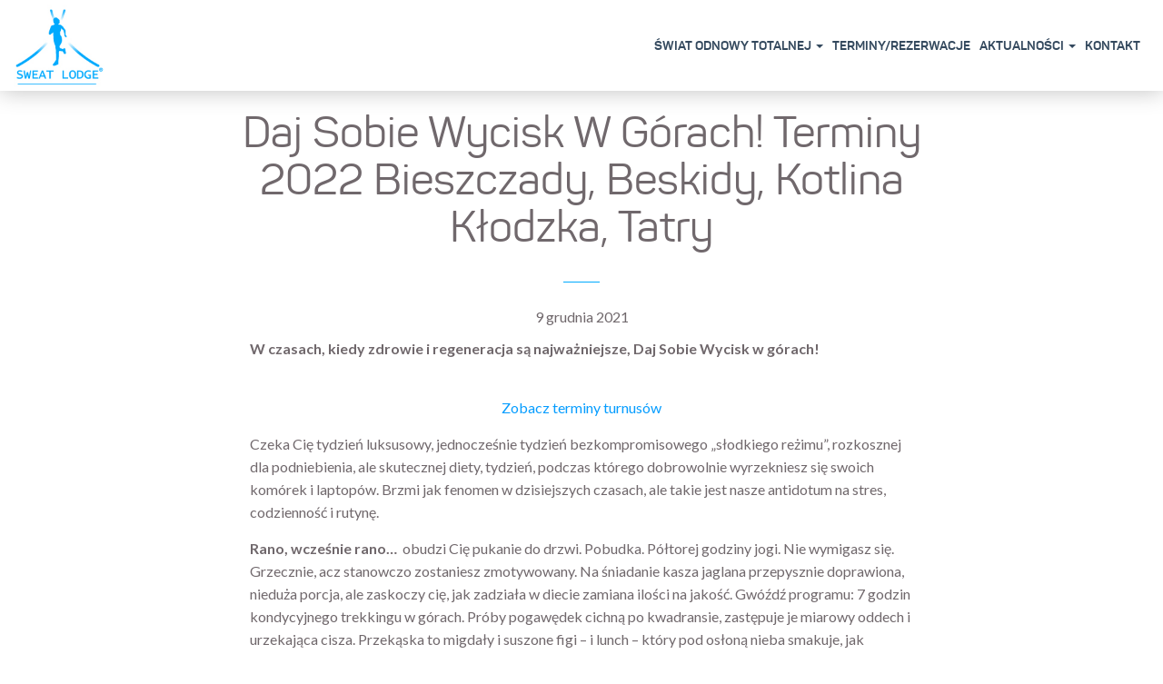

--- FILE ---
content_type: text/html; charset=UTF-8
request_url: https://dajsobiewycisk.pl/daj-sobie-wycisk-w-gorach-terminy-2022-bieszczady-beskidy-kotlina-klodzka-tatry/
body_size: 10260
content:
<!doctype html>
<!--[if lt IE 7]><html lang="pl-PL" class="no-js lt-ie9 lt-ie8 lt-ie7"><![endif]-->
<!--[if (IE 7)&!(IEMobile)]><html lang="pl-PL" class="no-js lt-ie9 lt-ie8"><![endif]-->
<!--[if (IE 8)&!(IEMobile)]><html lang="pl-PL" class="no-js lt-ie9"><![endif]-->
<!--[if gt IE 8]><!--> <html lang="pl-PL" class="no-js"><!--<![endif]-->
<head>

<!-- Google Tag Manager -->
 <script>(function(w,d,s,l,i){w[l]=w[l]||[];w[l].push({'gtm.start':
new Date().getTime(),event:'gtm.js'});var f=d.getElementsByTagName(s)[0],
j=d.createElement(s),dl=l!='dataLayer'?'&l='+l:'';j.async=true;j.src='https://www.googletagmanager.com/gtm.js?id='+i+dl;f.parentNode.insertBefore(j,f);
})(window,document,'script','dataLayer','GTM-K5T4XXB');</script> 
<!-- End Google Tag Manager -->

	<meta charset="utf-8">
	<meta http-equiv="X-UA-Compatible" content="IE=edge">
	<title>Daj sobie wycisk!  Daj Sobie Wycisk W Górach! Terminy 2022 Bieszczady, Beskidy, Kotlina Kłodzka, Tatry</title>
	<meta name="HandheldFriendly" content="True">
	<meta name="MobileOptimized" content="320">
	<meta name="viewport" content="width=device-width"/>
	<link rel="apple-touch-icon" href="https://dajsobiewycisk.pl/wp-content/themes/wycisk/library/images/apple-touch-icon.png">
	<link rel="icon" href="https://dajsobiewycisk.pl/wp-content/themes/wycisk/favicon.png">
    
	<!--[if IE]>
		<link rel="shortcut icon" href="https://dajsobiewycisk.pl/wp-content/themes/wycisk/favicon.ico">
	<![endif]-->
	<meta name="msapplication-TileColor" content="#f01d4f">
	<meta name="msapplication-TileImage" content="https://dajsobiewycisk.pl/wp-content/themes/wycisk/library/images/win8-tile-icon.png">
    <meta name="theme-color" content="#121212">
    	<link rel="pingback" href="https://dajsobiewycisk.pl/xmlrpc.php">
    <!-- <script src="https://use.typekit.net/qhl5vgv.js"></script>
    <script>try{Typekit.load({ async: true });}catch(e){}</script> -->
	<meta name='robots' content='max-image-preview:large' />
<link rel="alternate" type="application/rss+xml" title="Daj sobie wycisk! &raquo; Kanał z wpisami" href="https://dajsobiewycisk.pl/feed/" />
<link rel="alternate" type="application/rss+xml" title="Daj sobie wycisk! &raquo; Kanał z komentarzami" href="https://dajsobiewycisk.pl/comments/feed/" />
<link rel='stylesheet' id='wp-block-library-css' href='https://dajsobiewycisk.pl/wp-includes/css/dist/block-library/style.min.css' type='text/css' media='all' />
<style id='classic-theme-styles-inline-css' type='text/css'>
/*! This file is auto-generated */
.wp-block-button__link{color:#fff;background-color:#32373c;border-radius:9999px;box-shadow:none;text-decoration:none;padding:calc(.667em + 2px) calc(1.333em + 2px);font-size:1.125em}.wp-block-file__button{background:#32373c;color:#fff;text-decoration:none}
</style>
<style id='global-styles-inline-css' type='text/css'>
body{--wp--preset--color--black: #000000;--wp--preset--color--cyan-bluish-gray: #abb8c3;--wp--preset--color--white: #ffffff;--wp--preset--color--pale-pink: #f78da7;--wp--preset--color--vivid-red: #cf2e2e;--wp--preset--color--luminous-vivid-orange: #ff6900;--wp--preset--color--luminous-vivid-amber: #fcb900;--wp--preset--color--light-green-cyan: #7bdcb5;--wp--preset--color--vivid-green-cyan: #00d084;--wp--preset--color--pale-cyan-blue: #8ed1fc;--wp--preset--color--vivid-cyan-blue: #0693e3;--wp--preset--color--vivid-purple: #9b51e0;--wp--preset--gradient--vivid-cyan-blue-to-vivid-purple: linear-gradient(135deg,rgba(6,147,227,1) 0%,rgb(155,81,224) 100%);--wp--preset--gradient--light-green-cyan-to-vivid-green-cyan: linear-gradient(135deg,rgb(122,220,180) 0%,rgb(0,208,130) 100%);--wp--preset--gradient--luminous-vivid-amber-to-luminous-vivid-orange: linear-gradient(135deg,rgba(252,185,0,1) 0%,rgba(255,105,0,1) 100%);--wp--preset--gradient--luminous-vivid-orange-to-vivid-red: linear-gradient(135deg,rgba(255,105,0,1) 0%,rgb(207,46,46) 100%);--wp--preset--gradient--very-light-gray-to-cyan-bluish-gray: linear-gradient(135deg,rgb(238,238,238) 0%,rgb(169,184,195) 100%);--wp--preset--gradient--cool-to-warm-spectrum: linear-gradient(135deg,rgb(74,234,220) 0%,rgb(151,120,209) 20%,rgb(207,42,186) 40%,rgb(238,44,130) 60%,rgb(251,105,98) 80%,rgb(254,248,76) 100%);--wp--preset--gradient--blush-light-purple: linear-gradient(135deg,rgb(255,206,236) 0%,rgb(152,150,240) 100%);--wp--preset--gradient--blush-bordeaux: linear-gradient(135deg,rgb(254,205,165) 0%,rgb(254,45,45) 50%,rgb(107,0,62) 100%);--wp--preset--gradient--luminous-dusk: linear-gradient(135deg,rgb(255,203,112) 0%,rgb(199,81,192) 50%,rgb(65,88,208) 100%);--wp--preset--gradient--pale-ocean: linear-gradient(135deg,rgb(255,245,203) 0%,rgb(182,227,212) 50%,rgb(51,167,181) 100%);--wp--preset--gradient--electric-grass: linear-gradient(135deg,rgb(202,248,128) 0%,rgb(113,206,126) 100%);--wp--preset--gradient--midnight: linear-gradient(135deg,rgb(2,3,129) 0%,rgb(40,116,252) 100%);--wp--preset--font-size--small: 13px;--wp--preset--font-size--medium: 20px;--wp--preset--font-size--large: 36px;--wp--preset--font-size--x-large: 42px;--wp--preset--spacing--20: 0.44rem;--wp--preset--spacing--30: 0.67rem;--wp--preset--spacing--40: 1rem;--wp--preset--spacing--50: 1.5rem;--wp--preset--spacing--60: 2.25rem;--wp--preset--spacing--70: 3.38rem;--wp--preset--spacing--80: 5.06rem;--wp--preset--shadow--natural: 6px 6px 9px rgba(0, 0, 0, 0.2);--wp--preset--shadow--deep: 12px 12px 50px rgba(0, 0, 0, 0.4);--wp--preset--shadow--sharp: 6px 6px 0px rgba(0, 0, 0, 0.2);--wp--preset--shadow--outlined: 6px 6px 0px -3px rgba(255, 255, 255, 1), 6px 6px rgba(0, 0, 0, 1);--wp--preset--shadow--crisp: 6px 6px 0px rgba(0, 0, 0, 1);}:where(.is-layout-flex){gap: 0.5em;}:where(.is-layout-grid){gap: 0.5em;}body .is-layout-flow > .alignleft{float: left;margin-inline-start: 0;margin-inline-end: 2em;}body .is-layout-flow > .alignright{float: right;margin-inline-start: 2em;margin-inline-end: 0;}body .is-layout-flow > .aligncenter{margin-left: auto !important;margin-right: auto !important;}body .is-layout-constrained > .alignleft{float: left;margin-inline-start: 0;margin-inline-end: 2em;}body .is-layout-constrained > .alignright{float: right;margin-inline-start: 2em;margin-inline-end: 0;}body .is-layout-constrained > .aligncenter{margin-left: auto !important;margin-right: auto !important;}body .is-layout-constrained > :where(:not(.alignleft):not(.alignright):not(.alignfull)){max-width: var(--wp--style--global--content-size);margin-left: auto !important;margin-right: auto !important;}body .is-layout-constrained > .alignwide{max-width: var(--wp--style--global--wide-size);}body .is-layout-flex{display: flex;}body .is-layout-flex{flex-wrap: wrap;align-items: center;}body .is-layout-flex > *{margin: 0;}body .is-layout-grid{display: grid;}body .is-layout-grid > *{margin: 0;}:where(.wp-block-columns.is-layout-flex){gap: 2em;}:where(.wp-block-columns.is-layout-grid){gap: 2em;}:where(.wp-block-post-template.is-layout-flex){gap: 1.25em;}:where(.wp-block-post-template.is-layout-grid){gap: 1.25em;}.has-black-color{color: var(--wp--preset--color--black) !important;}.has-cyan-bluish-gray-color{color: var(--wp--preset--color--cyan-bluish-gray) !important;}.has-white-color{color: var(--wp--preset--color--white) !important;}.has-pale-pink-color{color: var(--wp--preset--color--pale-pink) !important;}.has-vivid-red-color{color: var(--wp--preset--color--vivid-red) !important;}.has-luminous-vivid-orange-color{color: var(--wp--preset--color--luminous-vivid-orange) !important;}.has-luminous-vivid-amber-color{color: var(--wp--preset--color--luminous-vivid-amber) !important;}.has-light-green-cyan-color{color: var(--wp--preset--color--light-green-cyan) !important;}.has-vivid-green-cyan-color{color: var(--wp--preset--color--vivid-green-cyan) !important;}.has-pale-cyan-blue-color{color: var(--wp--preset--color--pale-cyan-blue) !important;}.has-vivid-cyan-blue-color{color: var(--wp--preset--color--vivid-cyan-blue) !important;}.has-vivid-purple-color{color: var(--wp--preset--color--vivid-purple) !important;}.has-black-background-color{background-color: var(--wp--preset--color--black) !important;}.has-cyan-bluish-gray-background-color{background-color: var(--wp--preset--color--cyan-bluish-gray) !important;}.has-white-background-color{background-color: var(--wp--preset--color--white) !important;}.has-pale-pink-background-color{background-color: var(--wp--preset--color--pale-pink) !important;}.has-vivid-red-background-color{background-color: var(--wp--preset--color--vivid-red) !important;}.has-luminous-vivid-orange-background-color{background-color: var(--wp--preset--color--luminous-vivid-orange) !important;}.has-luminous-vivid-amber-background-color{background-color: var(--wp--preset--color--luminous-vivid-amber) !important;}.has-light-green-cyan-background-color{background-color: var(--wp--preset--color--light-green-cyan) !important;}.has-vivid-green-cyan-background-color{background-color: var(--wp--preset--color--vivid-green-cyan) !important;}.has-pale-cyan-blue-background-color{background-color: var(--wp--preset--color--pale-cyan-blue) !important;}.has-vivid-cyan-blue-background-color{background-color: var(--wp--preset--color--vivid-cyan-blue) !important;}.has-vivid-purple-background-color{background-color: var(--wp--preset--color--vivid-purple) !important;}.has-black-border-color{border-color: var(--wp--preset--color--black) !important;}.has-cyan-bluish-gray-border-color{border-color: var(--wp--preset--color--cyan-bluish-gray) !important;}.has-white-border-color{border-color: var(--wp--preset--color--white) !important;}.has-pale-pink-border-color{border-color: var(--wp--preset--color--pale-pink) !important;}.has-vivid-red-border-color{border-color: var(--wp--preset--color--vivid-red) !important;}.has-luminous-vivid-orange-border-color{border-color: var(--wp--preset--color--luminous-vivid-orange) !important;}.has-luminous-vivid-amber-border-color{border-color: var(--wp--preset--color--luminous-vivid-amber) !important;}.has-light-green-cyan-border-color{border-color: var(--wp--preset--color--light-green-cyan) !important;}.has-vivid-green-cyan-border-color{border-color: var(--wp--preset--color--vivid-green-cyan) !important;}.has-pale-cyan-blue-border-color{border-color: var(--wp--preset--color--pale-cyan-blue) !important;}.has-vivid-cyan-blue-border-color{border-color: var(--wp--preset--color--vivid-cyan-blue) !important;}.has-vivid-purple-border-color{border-color: var(--wp--preset--color--vivid-purple) !important;}.has-vivid-cyan-blue-to-vivid-purple-gradient-background{background: var(--wp--preset--gradient--vivid-cyan-blue-to-vivid-purple) !important;}.has-light-green-cyan-to-vivid-green-cyan-gradient-background{background: var(--wp--preset--gradient--light-green-cyan-to-vivid-green-cyan) !important;}.has-luminous-vivid-amber-to-luminous-vivid-orange-gradient-background{background: var(--wp--preset--gradient--luminous-vivid-amber-to-luminous-vivid-orange) !important;}.has-luminous-vivid-orange-to-vivid-red-gradient-background{background: var(--wp--preset--gradient--luminous-vivid-orange-to-vivid-red) !important;}.has-very-light-gray-to-cyan-bluish-gray-gradient-background{background: var(--wp--preset--gradient--very-light-gray-to-cyan-bluish-gray) !important;}.has-cool-to-warm-spectrum-gradient-background{background: var(--wp--preset--gradient--cool-to-warm-spectrum) !important;}.has-blush-light-purple-gradient-background{background: var(--wp--preset--gradient--blush-light-purple) !important;}.has-blush-bordeaux-gradient-background{background: var(--wp--preset--gradient--blush-bordeaux) !important;}.has-luminous-dusk-gradient-background{background: var(--wp--preset--gradient--luminous-dusk) !important;}.has-pale-ocean-gradient-background{background: var(--wp--preset--gradient--pale-ocean) !important;}.has-electric-grass-gradient-background{background: var(--wp--preset--gradient--electric-grass) !important;}.has-midnight-gradient-background{background: var(--wp--preset--gradient--midnight) !important;}.has-small-font-size{font-size: var(--wp--preset--font-size--small) !important;}.has-medium-font-size{font-size: var(--wp--preset--font-size--medium) !important;}.has-large-font-size{font-size: var(--wp--preset--font-size--large) !important;}.has-x-large-font-size{font-size: var(--wp--preset--font-size--x-large) !important;}
.wp-block-navigation a:where(:not(.wp-element-button)){color: inherit;}
:where(.wp-block-post-template.is-layout-flex){gap: 1.25em;}:where(.wp-block-post-template.is-layout-grid){gap: 1.25em;}
:where(.wp-block-columns.is-layout-flex){gap: 2em;}:where(.wp-block-columns.is-layout-grid){gap: 2em;}
.wp-block-pullquote{font-size: 1.5em;line-height: 1.6;}
</style>
<link rel='stylesheet' id='awesome-css' href='https://dajsobiewycisk.pl/wp-content/themes/wycisk/library/css/font-awesome.min.css' type='text/css' media='all' />
<link rel='stylesheet' id='bootstrap-css' href='https://dajsobiewycisk.pl/wp-content/themes/wycisk/library/css/bootstrap.min.css' type='text/css' media='all' />
<link rel='stylesheet' id='animate-css' href='https://dajsobiewycisk.pl/wp-content/themes/wycisk/library/css/animate.css' type='text/css' media='all' />
<link rel='stylesheet' id='stylesheet-css' href='https://dajsobiewycisk.pl/wp-content/themes/wycisk/library/css/style.css' type='text/css' media='all' />
<!--[if lt IE 9]>
<link rel='stylesheet' id='ie-only-css' href='https://dajsobiewycisk.pl/wp-content/themes/wycisk/library/css/ie.css' type='text/css' media='all' />
<![endif]-->
<script type="text/javascript" src="https://dajsobiewycisk.pl/wp-content/themes/wycisk/library/js/libs/modernizr.custom.min.js" id="modernizr-js"></script>
<script type="text/javascript" src="https://dajsobiewycisk.pl/wp-includes/js/jquery/jquery.min.js" id="jquery-core-js"></script>
<script type="text/javascript" src="https://dajsobiewycisk.pl/wp-includes/js/jquery/jquery-migrate.min.js" id="jquery-migrate-js"></script>
<link rel="https://api.w.org/" href="https://dajsobiewycisk.pl/wp-json/" /><link rel="alternate" type="application/json" href="https://dajsobiewycisk.pl/wp-json/wp/v2/posts/1721" /><link rel="canonical" href="https://dajsobiewycisk.pl/daj-sobie-wycisk-w-gorach-terminy-2022-bieszczady-beskidy-kotlina-klodzka-tatry/" />
<link rel='shortlink' href='https://dajsobiewycisk.pl/?p=1721' />
<link rel="alternate" type="application/json+oembed" href="https://dajsobiewycisk.pl/wp-json/oembed/1.0/embed?url=https%3A%2F%2Fdajsobiewycisk.pl%2Fdaj-sobie-wycisk-w-gorach-terminy-2022-bieszczady-beskidy-kotlina-klodzka-tatry%2F" />
		<style type="text/css" id="wp-custom-css">
			#Boxes .item.bigText .inside {padding: 40px 40px; font-size: 13px;}

#Boxes .item.bigText h1, #Boxes .item.bigText h2, #Boxes .item.bigText h3
{font-size: 16px;}

#MainMenu a, body.smallMenu #MainMenu a {font-size: 14px; padding: 10px 10px 10px 0;}

@media (min-width: 480px) and (max-width: 990px) { 
p, #Main .Text p {font-size: 15px;}

.slider h1 {font-size: 24px;}

h1, #Main .Text h1, #Main .Text h2, #Main .header h1, #Main .header h2 {font-size: 20px!important;}

#Main .Text h2 {font-size: 20px!important;}
#Main .Text h2 {margin-bottom:15px; margin-top: 20px; padding-bottom:0px; font-size:20px!important;}

#Main .header h3, #Main .Text h3 {font-size: 17px;}

#Main .Text h4 {font-size: 14px; line-height: 1.4em;}

.iphorm-group-title {font-size: 18px;}

.iphorm-input-checkbox-ul .iphorm-input-checkbox-li label, .iphorm-input-radio-ul .iphorm-input-radio-li label {font-size: 15px!important;}

.iphorm-labels-above > .iphorm-element-spacer > label, .iphorm-input-checkbox-ul .iphorm-input-checkbox-li label, .iphorm-input-radio-ul .iphorm-input-radio-li label {font-size: 15px!important;}

.iphorm-responsive .iphorm-elements .iphorm-element-wrap select {font-size: 15px;}

.contactCode > div {font-size: 20px!important;}

.contactCode .fa {font-size: 14px;}

.iphorm-submit-element {font-size: 14px!important;}

#MainMenu a, body.smallMenu #MainMenu a {font-size: 14px; padding: 10px 10px 10px 0;}

#Boxes .item.small, #Boxes .small .item {height: 260px;}

#Boxes .item.bigText .inside {padding: 0px 40px; font-size: 13px;}

#Boxes .item.bigText h1, #Boxes .item.bigText h2, #Boxes .item.bigText h3
{font-size: 16px;}

#Boxes .item.bigCol { height: 350px;}

#Boxes strong {padding: 15px 35px;}

#Bottom .inside {padding: 20px 0;}

#Bottom i {font-size: 30px;}

#Bottom strong {font-size: 15px;}

#TopContact strong {font-size: 18px; margin-left: 15px;}
}

@media (max-width: 480px) { 
p, #Main .Text p {font-size: 12px; line-height: 1.5em;}

.slider h1 {font-size: 20px;}

h1, #Main .Text h1, #Main .Text h2, #Main .header h1, #Main .header h2 {font-size: 20px!important;}

#Main .Text h2 {padding-bottom:0px; margin-bottom:15px; margin-top: 20px; font-size: 20px!important;}

#Main .header h3, #Main .Text h3 {font-size: 15px;}

#Main .Text h4 {font-size: 16px; line-height: 1.4em;}

.h2 {font-size: 20px!important;}

.iphorm-input-checkbox-ul .iphorm-input-checkbox-li label, .iphorm-input-radio-ul .iphorm-input-radio-li label {font-size: 13px!important;}

.iphorm-labels-above > .iphorm-element-spacer > label, .iphorm-input-checkbox-ul .iphorm-input-checkbox-li label, .iphorm-input-radio-ul .iphorm-input-radio-li label {font-size: 13px!important;}

.iphorm-responsive .iphorm-elements .iphorm-element-wrap select {font-size: 13px;}

.iphorm-group-title {font-size: 15px;}

.contactCode > div {font-size: 20px!important;}

.contactCode .fa {font-size: 14px;}

.iphorm-submit-element {font-size: 14px!important;}

#MainMenu a, body.smallMenu #MainMenu a {font-size: 14px; padding: 10px 20px 10px 0}

#Boxes .item.bigText .inside {padding: 5px 30px; font-size: 13px;}

#Boxes .item.bigCol { height: 500px;}

#Boxes strong {padding: 10px 30px; font-size: 13px;}

#Bottom .inside {padding: 15px 0;}

#Bottom i {font-size: 25px;}

#Bottom strong {font-size: 13px;}
}

#MainMenu a {

    display: inline-block;
    padding-top: 40px;
    padding-bottom: 35px;
    height: 100px;
    color: #34495e;
    font-size: 14px;
    transition: all 0.2s;
    font-family: 'pantonbold','Lato';
    text-transform: uppercase;
}

.wpcf7 {
	background: #f7f7f7;
	padding: 2rem;
}

.wpcf7-section {
	margin-bottom: 5rem;
}

.wpcf7-section-last {
	margin-bottom: 0 !important;
}

.wpcf7-title {
	position: relative;
    padding: 10px 0;
    line-height: 130%;
    font-size: 26px !important;
    font-family: 'pantonregular','Lato';
    font-weight: 100 !important;
    text-align: left;
    color: #0af !important;
	margin: 0  !important
}

.wpcf7-form-control {
	display: flex;
  flex-direction: column;
}

.wpcf7-form input[type="text"],
.wpcf7-form input[type="email"],
.wpcf7-form input[type="url"],
.wpcf7-form input[type="password"],
.wpcf7-form input[type="search"],
.wpcf7-form input[type="number"],
.wpcf7-form input[type="tel"],
.wpcf7-select,
.wpcf7-form textarea {
	font-weight: 400!important;
    background: #fff;
    color: #70686c;
    width: 100%;
    padding: 1rem 0.8rem;
    border: 1px solid #ccc;
    border-radius: 0.2rem;
}

.wpcf7-form textarea {
    height: 10rem;
    margin-top: 1rem;
}

.wpcf7-form textarea::placeholder,
input::placeholder {
	font-weight: 400!important;
    color: #000000;
    font-size: 1rem;
}

.wpcf7-text {
    color: #000000;
	font-weight: 400!important;
}

.wpcf7-text:focus,
.wpcf7-textarea:focus {
    outline: 1px solid rgba(224, 224, 224, 0.5);
    outline-offset: 0;
}
div.wpcf7-mail-sent-ok {
    border: 0;
    background: #46df00;
    color: #fff;
    padding: 18px;
}
div.wpcf7-acceptance-missing,
div.wpcf7-validation-errors {
    border: 0;
    color: #fff;
    padding: 18px;
}
span.wpcf7-not-valid-tip {
    color: #f00;
}



.wpcf7-list-item {
    display: inline-block;
    margin: 0 0 0 0;
}

.wpcf7 form .wpcf7-response-output {
    color: #fff;
}

.wpcf7-list-item-label {
	font-weight: 400!important;
}


.wpcf7 form.invalid .wpcf7-response-output,
.wpcf7 form.unaccepted .wpcf7-response-output,
.wpcf7 form.payment-required .wpcf7-response-output {
    border-color: #ff0000;
}

.wpcf7 form .wpcf7-response-output {
    color: #f00;
}

.wpcf7-section p {
	margin: 0 0 5px 0 !important;
}

.akceptacjapolityka {
	font-size: 1.1rem;
	font-style: italic;
}

label {
    font-weight: 400;
}

input[type="radio"], input[type="checkbox"] {
    margin: 4px 7px 0 0;
    margin-top: 1px \9;
    line-height: normal;
}


.wpcf7-section-submit {
	width: 100%;
	display: flex;
	justify-content: center;
	align-items: center;
	padding: 1rem 0;
}

.wpcf7-submit {
	display: inline-block;
    margin: 0 0 0 5px;
    line-height: 2;
    text-align: center;
    text-decoration: none;
    text-transform: uppercase;
    transition: all .3s;
    border-radius: 0;
    font-size: 16px;
    letter-spacing: 2px;
    padding: 5px 35px;
    color: #fff;
    border: 1px solid #0af;
    background: #0af;
    font-weight: bold;
	transition: all .25s;
}

.wpcf7-submit:hover {
	    border: 1px solid #0af;
    background: #fff;
		color: #0af;
	}
.wpcf7-recaptcha {
	align-items: center;
	padding: .5rem 0;
}		</style>
		<!-- Global site tag (gtag.js) - Google Ads: 771910163 -->
 <script async src="https://www.googletagmanager.com/gtag/js?id=AW-771910163"></script>
<script>
  window.dataLayer = window.dataLayer || [];
  function gtag(){dataLayer.push(arguments);}
  gtag('js', new Date());

  gtag('config', 'AW-771910163');
</script> 
	

</head>

<body class="post-template-default single single-post postid-1721 single-format-standard normalPage" itemscope itemtype="http://schema.org/WebPage">

<!-- Google Tag Manager (noscript) -->
<noscript><iframe src="https://www.googletagmanager.com/ns.html?id=GTM-K5T4XXB" height="0" width="0" style="display:none;visibility:hidden"></iframe></noscript>
<!-- End Google Tag Manager (noscript) -->


	<header id="Header" role="banner" itemscope itemtype="http://schema.org/WPHeader">
		<div class="container-fluid">
		
	    	<a href="https://dajsobiewycisk.pl" id="Logo" itemscope itemtype="http://schema.org/Organization"><img src="https://dajsobiewycisk.pl/wp-content/themes/wycisk/library/images/logo-r.jpg" alt="Daj sobie wycisk!"></a>
			
			
			<nav class="navbar navbar-right" role="navigation" itemscope itemtype="http://schema.org/SiteNavigationElement">
	            <div class="navbar-header">
	                <button type="button" class="navbar-toggle collapsed" data-toggle="collapse" data-target="#MainMenu" aria-expanded="false" aria-controls="navbar">
	                    <span class="icon-bar top-bar"></span>
	                    <span class="icon-bar middle-bar"></span>
	                    <span class="icon-bar bottom-bar"></span>
	                </button>
	            </div>
				<div id="MainMenu" class="collapse navbar-collapse"><ul id="menu-main-menu" class="nav navbar-nav"><li id="menu-item-47" class="menu-item menu-item-type-post_type menu-item-object-page menu-item-has-children menu-item-47 dropdown"><a title="Świat odnowy totalnej" href="https://dajsobiewycisk.pl/swiat-odnowy-totalnej/" data-toggle="dropdown" class="dropdown-toggle" aria-haspopup="true">Świat odnowy totalnej <span class="caret"></span></a>
<ul role="menu" class="dropdown-menu">
	<li id="menu-item-48" class="menu-item menu-item-type-post_type menu-item-object-page menu-item-48"><a title="Dla kogo" href="https://dajsobiewycisk.pl/swiat-odnowy-totalnej/dla-kogo-wyjazd-bootcamp/">Dla kogo</a></li>
	<li id="menu-item-49" class="menu-item menu-item-type-post_type menu-item-object-page menu-item-49"><a title="Program regeneracyjny" href="https://dajsobiewycisk.pl/swiat-odnowy-totalnej/program-regeneracja-oczyszczenie/">Program regeneracyjny</a></li>
	<li id="menu-item-50" class="menu-item menu-item-type-post_type menu-item-object-page menu-item-50"><a title="Wczasy odchudzające w górach &#8211; bieszczady i tatry" href="https://dajsobiewycisk.pl/swiat-odnowy-totalnej/wczasy-odchudzajace-w-gorach/">Wczasy odchudzające w górach &#8211; bieszczady i tatry</a></li>
	<li id="menu-item-51" class="menu-item menu-item-type-post_type menu-item-object-page menu-item-51"><a title="Joga" href="https://dajsobiewycisk.pl/swiat-odnowy-totalnej/joga/">Joga</a></li>
	<li id="menu-item-52" class="menu-item menu-item-type-post_type menu-item-object-page menu-item-52"><a title="Masaże" href="https://dajsobiewycisk.pl/swiat-odnowy-totalnej/masaze/">Masaże</a></li>
	<li id="menu-item-53" class="menu-item menu-item-type-post_type menu-item-object-page menu-item-53"><a title="Dieta" href="https://dajsobiewycisk.pl/swiat-odnowy-totalnej/dieta/">Dieta</a></li>
	<li id="menu-item-54" class="menu-item menu-item-type-post_type menu-item-object-page menu-item-54"><a title="Płaski brzuch" href="https://dajsobiewycisk.pl/swiat-odnowy-totalnej/plaski-brzuch/">Płaski brzuch</a></li>
	<li id="menu-item-55" class="menu-item menu-item-type-post_type menu-item-object-page menu-item-55"><a title="Ekipa" href="https://dajsobiewycisk.pl/swiat-odnowy-totalnej/ekipa/">Ekipa</a></li>
</ul>
</li>
<li id="menu-item-333" class="menu-item menu-item-type-post_type menu-item-object-page menu-item-333"><a title="Terminy/Rezerwacje" href="https://dajsobiewycisk.pl/?page_id=25">Terminy/Rezerwacje</a></li>
<li id="menu-item-376" class="menu-item menu-item-type-post_type menu-item-object-page menu-item-has-children menu-item-376 dropdown"><a title="Aktualności" href="https://dajsobiewycisk.pl/aktualnosci/" data-toggle="dropdown" class="dropdown-toggle" aria-haspopup="true">Aktualności <span class="caret"></span></a>
<ul role="menu" class="dropdown-menu">
	<li id="menu-item-367" class="menu-item menu-item-type-post_type menu-item-object-page menu-item-367"><a title="Blog/Opis dzień po dniu" href="https://dajsobiewycisk.pl/aktualnosci/blog-dzien-po-dniu/">Blog/Opis dzień po dniu</a></li>
	<li id="menu-item-368" class="menu-item menu-item-type-post_type menu-item-object-page menu-item-368"><a title="Galeria" href="https://dajsobiewycisk.pl/aktualnosci/galeria/">Galeria</a></li>
	<li id="menu-item-366" class="menu-item menu-item-type-post_type menu-item-object-page menu-item-366"><a title="Prasa o Nas" href="https://dajsobiewycisk.pl/aktualnosci/prasa/">Prasa o Nas</a></li>
	<li id="menu-item-365" class="menu-item menu-item-type-post_type menu-item-object-page current_page_parent menu-item-365"><a title="Styl życia" href="https://dajsobiewycisk.pl/aktualnosci/styl-zycia/">Styl życia</a></li>
</ul>
</li>
<li id="menu-item-1132" class="menu-item menu-item-type-post_type menu-item-object-page menu-item-1132"><a title="Kontakt" href="https://dajsobiewycisk.pl/kontakt/">Kontakt</a></li>
</ul></div>			</nav>
			
			<div class="clearfix"></div>
			<div id="MainMenuPlane"><div id="MainMenuPlane-47" class="plane"><div class="container"><div class="col-sm-4 col-md-3 planeItem frame"><a href="https://dajsobiewycisk.pl/swiat-odnowy-totalnej/dla-kogo-wyjazd-bootcamp/" class="zoom"><span class="img"><img src="https://dajsobiewycisk.pl/wp-content/uploads/2015/10/wide_dlakogo.jpg" alt="Dla kogo" class="img-responsive"></span><strong>Dla kogo</strong></a></div><div class="col-sm-4 col-md-3 planeItem frame"><a href="https://dajsobiewycisk.pl/swiat-odnowy-totalnej/program-regeneracja-oczyszczenie/" class="zoom"><span class="img"><img src="https://dajsobiewycisk.pl/wp-content/uploads/2015/10/wide_program.jpg" alt="Program regeneracyjny" class="img-responsive"></span><strong>Program regeneracyjny</strong></a></div><div class="col-sm-4 col-md-3 planeItem frame"><a href="https://dajsobiewycisk.pl/swiat-odnowy-totalnej/wczasy-odchudzajace-w-gorach/" class="zoom"><span class="img"><img src="https://dajsobiewycisk.pl/wp-content/uploads/2015/10/wide_gory.jpg" alt="Wczasy odchudzające w górach &#8211; bieszczady i tatry" class="img-responsive"></span><strong>Wczasy odchudzające w górach &#8211; bieszczady i tatry</strong></a></div><div class="col-sm-4 col-md-3 planeItem frame"><a href="https://dajsobiewycisk.pl/swiat-odnowy-totalnej/joga/" class="zoom"><span class="img"><img src="https://dajsobiewycisk.pl/wp-content/uploads/2015/10/joga1.jpg" alt="Joga" class="img-responsive"></span><strong>Joga</strong></a></div><div class="col-sm-4 col-md-3 planeItem frame"><a href="https://dajsobiewycisk.pl/swiat-odnowy-totalnej/masaze/" class="zoom"><span class="img"><img src="https://dajsobiewycisk.pl/wp-content/uploads/2015/10/wide_masaz1.jpg" alt="Masaże" class="img-responsive"></span><strong>Masaże</strong></a></div><div class="col-sm-4 col-md-3 planeItem frame"><a href="https://dajsobiewycisk.pl/swiat-odnowy-totalnej/dieta/" class="zoom"><span class="img"><img src="https://dajsobiewycisk.pl/wp-content/uploads/2015/10/dieta2.jpg" alt="Dieta" class="img-responsive"></span><strong>Dieta</strong></a></div><div class="col-sm-4 col-md-3 planeItem frame"><a href="https://dajsobiewycisk.pl/swiat-odnowy-totalnej/plaski-brzuch/" class="zoom"><span class="img"><img src="https://dajsobiewycisk.pl/wp-content/uploads/2015/10/wide_plaskibrzuch.jpg" alt="Płaski brzuch" class="img-responsive"></span><strong>Płaski brzuch</strong></a></div><div class="col-sm-4 col-md-3 planeItem frame"><a href="https://dajsobiewycisk.pl/swiat-odnowy-totalnej/ekipa/" class="zoom"><span class="img"><img src="https://dajsobiewycisk.pl/wp-content/uploads/2015/10/ekipa1.jpg" alt="Ekipa" class="img-responsive"></span><strong>Ekipa</strong></a></div></div></div><div id="MainMenuPlane-376" class="plane"><div class="container"><div class="col-sm-4 col-md-3 planeItem frame"><a href="https://dajsobiewycisk.pl/aktualnosci/blog-dzien-po-dniu/" class="zoom"><span class="img"><img src="https://dajsobiewycisk.pl/wp-content/uploads/2015/10/wide_blog2.jpg" alt="Blog/Opis dzień po dniu" class="img-responsive"></span><strong>Blog/Opis dzień po dniu</strong></a></div><div class="col-sm-4 col-md-3 planeItem frame"><a href="https://dajsobiewycisk.pl/aktualnosci/galeria/" class="zoom"><span class="img"><img src="https://dajsobiewycisk.pl/wp-content/uploads/2015/10/wide_galeria4.jpg" alt="Galeria" class="img-responsive"></span><strong>Galeria</strong></a></div><div class="col-sm-4 col-md-3 planeItem frame"><a href="https://dajsobiewycisk.pl/aktualnosci/prasa/" class="zoom"><span class="img"><img src="https://dajsobiewycisk.pl/wp-content/uploads/2015/10/wide_prasa.jpg" alt="Prasa o Nas" class="img-responsive"></span><strong>Prasa o Nas</strong></a></div><div class="col-sm-4 col-md-3 planeItem frame"><a href="https://dajsobiewycisk.pl/aktualnosci/styl-zycia/" class="zoom"><span class="img"><img src="https://dajsobiewycisk.pl/wp-content/uploads/2015/10/wide_stylzycia.jpg" alt="Styl życia" class="img-responsive"></span><strong>Styl życia</strong></a></div></div></div></div>			
			<div class="clearfix"></div>
		</div>

	</header>

<main id="Main" role="main" itemscope itemprop="mainContentOfPage" itemtype="http://schema.org/Blog">

<a class="anchor" id="styl-zycia"></a>
<div class="wrapperOuter">
	<div id="page-styl-zycia" class="wrapper post-1721 post type-post status-publish format-standard hentry category-bez-kategorii">
	<div class="container" style="padding-top:60px;">

		<article id="post-1721" class="Text post-1721 post type-post status-publish format-standard hentry category-bez-kategorii" role="article" itemscope itemtype="http://schema.org/BlogPosting">
			<div class="col-sm-8 col-sm-offset-2">
				<header class="header row text-center">
			    	<h1 class="wow fadeInUp" data-wow-duration="1s">Daj Sobie Wycisk W Górach! Terminy 2022 Bieszczady, Beskidy, Kotlina Kłodzka, Tatry</h1> <time class="wow fadeInUp" data-wow-duration="1s" data-wow-delay="0.5s" datetime="2021-12-09" itemprop="datePublished">9 grudnia 2021</time> </header>				<section itemprop="articleBody" class="Text">
					<!-- wp:group -->
<div class="wp-block-group"><div class="wp-block-group__inner-container"></div></div>
<!-- /wp:group -->

<!-- wp:paragraph -->
<p><strong>W czasach, kiedy zdrowie i regeneracja są najważniejsze, Daj Sobie Wycisk w górach!</strong></p>
<!-- /wp:paragraph -->

<!-- wp:image -->
<figure class="wp-block-image"><img src="https://mcusercontent.com/6dcf029974894d6bf89907b98/images/e778332e-fea0-c60f-0819-340173748ae5.png" alt=""/></figure>
<!-- /wp:image -->

<!-- wp:paragraph {"align":"center"} -->
<p class="has-text-align-center"><a rel="noreferrer noopener" href="https://dajsobiewycisk.pl/terminy/" target="_blank">Zobacz terminy turnusów</a></p>
<!-- /wp:paragraph -->

<!-- wp:paragraph -->
<p>Czeka Cię tydzień luksusowy, jednocześnie tydzień bezkompromisowego „słodkiego reżimu”, rozkosznej dla podniebienia, ale skutecznej diety, tydzień, podczas którego dobrowolnie wyrzekniesz&nbsp;się swoich komórek i laptopów. Brzmi jak fenomen w dzisiejszych czasach, ale takie jest nasze antidotum na stres, codzienność i rutynę.</p>
<!-- /wp:paragraph -->

<!-- wp:paragraph -->
<p><strong>Rano, wcześnie rano…&nbsp;&nbsp;</strong>obudzi Cię pukanie do drzwi. Pobudka. Półtorej godziny jogi. Nie wymigasz się. Grzecznie, acz stanowczo zostaniesz zmotywowany. Na śniadanie kasza jaglana przepysznie doprawiona, nieduża porcja, ale zaskoczy cię, jak zadziała w diecie zamiana ilości na jakość. Gwóźdź programu: 7 godzin kondycyjnego trekkingu w górach. Próby pogawędek cichną po kwadransie, zastępuje je miarowy oddech i urzekająca cisza. Przekąska to migdały i suszone figi – i lunch – który pod osłoną nieba smakuje, jak ambrozja. Wycisk na płaski brzuch po powrocie do chaty górskiej, następnie unoszące Cię na inny poziom masaże i wreszcie…kolacja. Przed snem praca z oddechem i medytacja. To dzień, jak co dzień podczas tygodnia totalnej odnowy&nbsp;<strong>DajSobieWycisk.</strong></p>
<!-- /wp:paragraph -->

<!-- wp:paragraph -->
<p><strong>MODA NA WAKACJE, PODCZAS KTÓRYCH ZADBASZ O SIEBIE I ZREGENERUJESZ SIĘ NIGDY NIE BYŁA BARDZIEJ NA CZASIE.</strong></p>
<!-- /wp:paragraph -->

<!-- wp:list -->
<ul><li>WYCISK I REGENERACJA</li><li>JOGA I KARDIO</li><li>AKTYWNOŚĆ I WYCISZENIE</li><li>LUKSUS Z DALA OD TŁUMÓW I UTARTYCH SZLAKÓW</li><li>KARDIOTREKKINGI I PODRÓŻ W GŁĄB SIEBIE</li><li>DETOKS CYFROWY, CZYLI CZAS BEZ EKRANÓW (!)</li><li>NAJPIĘKNIEJSZE I LUKSUSOWE WILLE W GÓRACH. WSZYSTKIE NA WYŁĄCZNOŚĆ DLA NASZYCH KAMERALNYCH GRUP</li></ul>
<!-- /wp:list -->

<!-- wp:group -->
<div class="wp-block-group"><div class="wp-block-group__inner-container"><!-- wp:paragraph {"align":"center","fontSize":"normal"} -->
<p class="has-text-align-center has-normal-font-size"><strong>TO CECHY NASZEJ FORMUŁY ODNOWY STWORZONEJ PO TO, ABY OPRÓCZ WYMARZONEJ FIGURY ODZYSKAĆ SPOKÓJ I RÓWNOWAGĘ PSYCHICZNĄ.</strong><br><br><strong><a href="https://dajsobiewycisk.pl/terminy/" data-type="URL" data-id="https://dajsobiewycisk.pl/terminy/">TERMINY 2022 – SweatLodge deLuxe lub Basic</a></strong><br>13-19 lutego Bieszczady deLuxe (zimowy trekking)<br>27 lutego - 5 marca Kotlina Kłodzka deLuxe (narty biegowe/śladowe) <br>1- 7 maja Majówka w Beskidach deLuxe<br>5-11 czerwca Kotlina Kłodzka deLuxe<br>26 czerwca- 2 lipca Tatry/Zakopane deLuxe<br>31 lipca - 6 sierpnia Beskidy deLuxe<br>7-13 sierpnia Beskidy BASIC (nowość!)<br>21-27 sierpnia Tatry/Zakopane deLuxe<br>18-24 września Beskidy deLuxe<br>19-15 października Bieszczady deLuxe<br>16-23 października Bieszczady deLuxe</p>
<!-- /wp:paragraph --></div></div>
<!-- /wp:group -->

<!-- wp:paragraph -->
<p><strong>Badania</strong> naukowe wykazują, że ruch działa, jak antydepresant. Twierdzenie, że w zdrowym ciele zdrowy duch, nabiera coraz większej powagi. Ciało i dusza są bowiem powiązane ściśle na wszystkich poziomach. A zatem przez ciało do szczęścia? Programy radykalnej odnowy (np.&nbsp;<strong>DajSobieWycisk</strong><sup><strong>TM)</strong></sup>&nbsp;stawiają na holistyczne podejście do regeneracji. Tutaj wierzy się, że prawdziwa odnowa to podróż w głąb siebie, w poszukiwaniu harmonii duszy i ciała. Uczestnicy naszego programu przyjeżdżają, pragnąc zarówno spokoju, jak i wycisku, luksusu, a jednocześnie naturalności, wysiłku i ukojenia, adrenaliny i wewnętrznego wyciszenia..<br>.</p>
<!-- /wp:paragraph -->

<!-- wp:image -->
<figure class="wp-block-image"><img src="https://mcusercontent.com/6dcf029974894d6bf89907b98/images/5244e90b-3215-c59c-0874-2fd77fce5d90.jpg" alt=""/></figure>
<!-- /wp:image -->

<!-- wp:image -->
<figure class="wp-block-image"><img src="https://mcusercontent.com/6dcf029974894d6bf89907b98/images/a96e60d0-b5e1-3b56-fe62-34763a46312e.jpg" alt=""/></figure>
<!-- /wp:image -->

<!-- wp:paragraph {"align":"center"} -->
<p class="has-text-align-center"><strong>Barbara Olszewska<br>kom.:&nbsp;<a rel="noreferrer noopener" href="tel:+48505401012" target="_blank">+48&nbsp;</a><a rel="noreferrer noopener" href="tel:505401012" target="_blank">505 401 012&nbsp;</a></strong>Pod tym numerem telefonu odpowiemy na wszystkie pytania!<br>Mail:&nbsp;<a rel="noreferrer noopener" href="/cdn-cgi/l/email-protection#61030814130e2105000b120e03080416180208120a4f110d" target="_blank"><span class="__cf_email__" data-cfemail="4b29223e39240b2f2a21382429222e3c3228223820653b27">[email&#160;protected]</span></a><br><a rel="noreferrer noopener" href="https://dajsobiewycisk.pl/" target="_blank">www.dajsobiewycisk.pl</a></p>
<!-- /wp:paragraph -->				</section>
				<hr>
				<div class="blogNavi"><div class="col-xs-6 prev"><a href="https://dajsobiewycisk.pl/dajsobiewycisk-w-bieszczadach-pazdziernik-2021-ostatnie-wolne-miejsca/"><i class="mg" style="background-image:url('https://dajsobiewycisk.pl/wp-content/uploads/2021/09/Resized_20170911_163827.jpeg');"></i><span class="glyphicon glyphicon-chevron-left"></span> <small>poprzedni</small> <strong>DajSobieWycisk w BIESZCZADACH - październik 2021 - ostatnie wolne miejsca</strong></a></div><div class="col-xs-6 next"><a href="https://dajsobiewycisk.pl/dajsobiewycisk-w-sloncu-lanzarote-marzec-2022/"><i class="mg" style="background-image:url('https://dajsobiewycisk.pl/wp-content/uploads/2022/02/Lanzarote_joga_JPG.jpg');"></i><span class="glyphicon glyphicon-chevron-right"></span> <small>następny</small> <strong>DajSobieWycisk w słońcu Lanzarote - marzec 2022!</strong></a></div><div class="clearfix"></div>
					</div>			</div>
		</article>

	</div>

</div></div>

</main>

<div class="clearfix"></div>
<footer id="Bottom" class="container-fluid" role="contentinfo" itemscope itemtype="http://schema.org/WPFooter">
	<div class="col-sm-4 wow fadeIn" data-wow-delay="0.4s">
		<a href="/kontakt/"><span class="inside"><i class="fa fa-file-text-o"></i><strong>Newsletter</strong></span></a>
	</div>
	<div class="col-sm-4 wow fadeIn" data-wow-delay="0.2s">
		<a href="/kontakt/"><span class="inside"><i class="fa fa-envelope-o"></i><strong>Kontakt</strong></span></a>
	</div>
	<div class="col-sm-4 wow fadeIn" data-wow-delay="0.2s">
		<span class="inside social"><a href="https://www.facebook.com/DajSobieWycisk" target="_blank"><i class="fa fa-facebook-official"></i></a><a href="https://www.instagram.com/" target="_blank"><i class="fa fa-instagram"></i></a><strong>Social media</strong></span>
	</div>
	<div class="clearfix"></div>
	<p id="Footer" class="text-center">
		2026 &copy; Sweat Lodge. SweatLodge/DajSobieWycisk wszelkie prawa zastrzeżone. Znak towarowy objęty ochroną.<a href="https://dajsobiewycisk.pl/polityka/">Polityka Prywatności</a>
	</p>
</footer>
<script data-cfasync="false" src="/cdn-cgi/scripts/5c5dd728/cloudflare-static/email-decode.min.js"></script><script type="text/javascript" src="https://dajsobiewycisk.pl/wp-content/themes/wycisk/library/js/libs/bootstrap.min.js" id="bootstrap-js"></script>
<script type="text/javascript" src="https://dajsobiewycisk.pl/wp-content/themes/wycisk/library/js/libs/respond.min.js" id="respond-js"></script>
<script type="text/javascript" src="https://dajsobiewycisk.pl/wp-content/themes/wycisk/library/js/libs/jquery.scrollTo.min.js" id="scrollTo-js"></script>
<script type="text/javascript" src="https://dajsobiewycisk.pl/wp-content/themes/wycisk/library/js/libs/wow.min.js" id="wow-js"></script>
<script type="text/javascript" src="https://dajsobiewycisk.pl/wp-content/themes/wycisk/library/js/libs/jquery.easing.1.3.js" id="easing-js"></script>
<script type="text/javascript" src="https://dajsobiewycisk.pl/wp-includes/js/imagesloaded.min.js" id="imagesloaded-js"></script>
<script type="text/javascript" src="https://dajsobiewycisk.pl/wp-includes/js/masonry.min.js" id="masonry-js"></script>
<script type="text/javascript" id="main-js-js-extra">
/* <![CDATA[ */
var myAjax = {"ajaxurl":"https:\/\/dajsobiewycisk.pl\/wp-admin\/admin-ajax.php","themeDir":"https:\/\/dajsobiewycisk.pl\/wp-content\/themes\/wycisk"};
/* ]]> */
</script>
<script type="text/javascript" src="https://dajsobiewycisk.pl/wp-content/themes/wycisk/library/js/scripts.js" id="main-js-js"></script>
<!-- Google Tag Manager (noscript) -->
 <noscript><iframe src="https://www.googletagmanager.com/ns.html?id=GTM-PKP7QMP"
height="0" width="0" style="display:none;visibility:hidden"></iframe></noscript> 
<!-- End Google Tag Manager (noscript) -->

<script defer src="https://static.cloudflareinsights.com/beacon.min.js/vcd15cbe7772f49c399c6a5babf22c1241717689176015" integrity="sha512-ZpsOmlRQV6y907TI0dKBHq9Md29nnaEIPlkf84rnaERnq6zvWvPUqr2ft8M1aS28oN72PdrCzSjY4U6VaAw1EQ==" data-cf-beacon='{"version":"2024.11.0","token":"26c2f834336340af93ca3168ba0d0664","r":1,"server_timing":{"name":{"cfCacheStatus":true,"cfEdge":true,"cfExtPri":true,"cfL4":true,"cfOrigin":true,"cfSpeedBrain":true},"location_startswith":null}}' crossorigin="anonymous"></script>
</body>
</html>

--- FILE ---
content_type: text/css
request_url: https://dajsobiewycisk.pl/wp-content/themes/wycisk/library/css/style.css
body_size: 5668
content:
@import url(https://fonts.googleapis.com/css?family=Lato:400,700&subset=latin,latin-ext);

@font-face {
    font-family: 'pantonregular';
    src: url('../fonts/fontfabric_-_panton-webfont.eot');
    src: url('../fonts/fontfabric_-_panton-webfont.eot?#iefix') format('embedded-opentype'),
         url('../fonts/fontfabric_-_panton-webfont.woff2') format('woff2'),
         url('../fonts/fontfabric_-_panton-webfont.woff') format('woff'),
         url('../fonts/fontfabric_-_panton-webfont.ttf') format('truetype');
    font-weight: normal;
    font-style: normal;
}
@font-face {
    font-family: 'pantonbold';
    src: url('../fonts/fontfabric_-_panton_bold-webfont.eot');
    src: url('../fonts/fontfabric_-_panton_bold-webfont.eot?#iefix') format('embedded-opentype'),
         url('../fonts/fontfabric_-_panton_bold-webfont.woff2') format('woff2'),
         url('../fonts/fontfabric_-_panton_bold-webfont.woff') format('woff'),
         url('../fonts/fontfabric_-_panton_bold-webfont.ttf') format('truetype');
    font-weight: normal;
    font-style: normal;

}
@font-face {
    font-family: 'pantonlight';
    src: url('../fonts/fontfabric_-_panton_light-webfont.eot');
    src: url('../fonts/fontfabric_-_panton_light-webfont.eot?#iefix') format('embedded-opentype'),
         url('../fonts/fontfabric_-_panton_light-webfont.woff2') format('woff2'),
         url('../fonts/fontfabric_-_panton_light-webfont.woff') format('woff'),
         url('../fonts/fontfabric_-_panton_light-webfont.ttf') format('truetype');
    font-weight: normal;
    font-style: normal;

}


body {
    font-family: 'Lato', sans-serif;
    color: #555;
    font-size: 16px;
    background: #fff;
}

a, a:hover, a:active, a:focus {
	outline: none;
	-moz-outline-style: none;
    text-decoration: none;
}

body a, body a:hover {
	color: inherit;
}

#fancybox-wrap, #fancybox-wrap * {
	box-sizing: content-box;
}

/* ========================================================== */

#Header {
    position: fixed;
    top: 0;
    left: 0;
    right: 0;
    z-index: 1000;
    height: 100px;
    background: #fff;
    box-shadow: 0 0 24px 0 rgba(0,0,0,0.25);
    transition: all 0.2s;
}
#Header .container-fluid {

}

#Logo {
    position: relative;
    z-index: 1000;
    display: block;
    float: left;
    width: 100px;
    height: 100px;
    background: url('../images/logo-h.jpg');
    background-size: cover;
    transition: all 0.2s;
}
#Logo img {
    width: inherit;
    height: inherit;
    transition: all 0.2s;
}
#Logo:hover img {
    opacity: 0;
}

#Header .navbar {
    margin: 0; 
    border: none;
    background: #fff;
}
#MainMenu {
    padding: 0;
}
#MainMenu a {
    display: inline-block;
    padding-top: 40px;
    padding-bottom: 35px;
    height: 100px;
    color: #34495e;
    font-size: 16px;
    transition: all 0.2s;
	font-family: 'pantonbold','Lato';
	text-transform:uppercase;
}
#MainMenu a:hover, #MainMenu a:focus, #MainMenu a.hover {
    background: #f6f4ed;
    color: #000;
}
#MainMenu ul ul {
    display: none;
}

#Header .navbar-toggle {
    transition: all 0.2s;
}
#Header .navbar-toggle .icon-bar {
    display: block;
    height: 4px;
    margin-bottom: 6px;
    width: 30px;
    background: #ccc;
    transition: all 0.2s;
}
#Header .navbar-toggle:hover .icon-bar {
    background: #00AAFF;
}
#Header .navbar-toggle .top-bar {
    transform: rotate(45deg);
    transform-origin: 0% 0%;
}
#Header .navbar-toggle .middle-bar {
    opacity: 0;
}
#Header .navbar-toggle .bottom-bar {
    transform: rotate(-45deg);
    transform-origin: 0% 100%;
}
#Header .navbar-toggle.collapsed .top-bar {
    transform: rotate(0);
}
#Header .navbar-toggle.collapsed .middle-bar {
    opacity: 1;
}
#Header .navbar-toggle.collapsed .bottom-bar {
    transform: rotate(0);
}

#TopContact {
    position: relative;
    right: -15px;
    float: right;
    margin-left: -15px;
    padding: 35px 20px;
    height: 100px;
    color: #fff;
    background: #79c8ef;
    transition: all 0.2s;
}
#TopContact p {
    display: inline-block;
    font-size: 16px;
    line-height: 30px;
    font-family: 'pantonregular','Lato';
}
#TopContact p:first-child {
    padding-right: 20px;
}
#TopContact strong {
    font-size: 22px;
    vertical-align: top;
}
#TopContact i {
    padding-right: 10px;
    /*color: #fff;*/
    font-size: 18px;
}
#TopContact a {
    display: inline-block;
    padding: 0 5px;
    vertical-align: top;
    transition: all 0.2s;
}
#TopContact a:hover {
    /*background: #fff;*/
    color: #2a6496;
}

/* ========================================================== */

#MainMenuPlane {
    position: relative;
    margin: 0 -15px;
}
#MainMenuPlane .plane {
    display: none;
    position: absolute;
    top: 0;
    left: 0;
    right: 0;
    padding: 15px 0;
    background: #f6f4ed;
}

.planeItem span.img {
    display: block;
}
.planeItem {
    padding-top: 15px;
    padding-bottom: 15px;
    text-align: center;
    text-transform: uppercase;
}
.planeItem a {
    color: #5f6b7b;
    transition: all .3s ease;
}
.planeItem strong {
    display: block;
    padding-top: 5px;
}
.planeItem .img {
    overflow: hidden;
}
#Header .planeItem .img {
    background: #000;
    max-height: 100px;
}
.planeItem .img img {
    transition: all .3s ease;
}
.planeItem:hover .zoom .img img {
    /* -webkit-backface-visibility: hidden;
    backface-visibility: hidden;
    transform: rotate(5deg) scale(1.40); */
    transform: scale(1.40);
    opacity: .7;
}
.planeItem:hover a {
    color: #00AAFF;
}

.planeItem .img {
    position: relative;
    z-index: 1;
}
.planeItem .img img {
    position: relative;
    z-index: -1;
    max-width: auto;
    width: 100%;
}

.planeItem.frame .img::before, .planeItem.frame .img::after {
    position: absolute;
    right: 5px;
    top: 5px;
    left: 5px;
    bottom: 5px;
    content: "";
    opacity: 0;
    pointer-events: none;
    transition: opacity 0.35s ease 0s, transform 0.35s ease 0s;
    z-index: 1000;
}
.planeItem.frame .img::after {
    border-left: 1px solid rgba(255,255,255,1);
    border-right: 1px solid rgba(255,255,255,1);
    transform: scale(1, 0);
}
.planeItem.frame .img::before {
    border-bottom: 1px solid rgba(255,255,255,1);
    border-top: 1px solid rgba(255,255,255,1);
    transform: scale(0, 1);
}
.planeItem.frame:hover .img::before, .planeItem.frame:hover .img::after {
    opacity: 1;
    transform: scale(1);
}

/* ========================================================== */


body.smallMenu #Header {
    height: 60px;
}
body.smallMenu #Logo {
    width: 60px;
    height: 60px;
}
body.smallMenu #MainMenu a {
    padding-top: 20px;
    padding-bottom: 20px;
    height: 60px;
}
body.smallMenu #TopContact {
    padding: 15px;
    height: 60px;
}
body.smallMenu #Header .navbar .navbar-toggle {
    margin-top: 8px;
}

/* ========================================================== */

#Main .wrapperOuter {
    position: relative;
    /* overflow: hidden; */
}
#Main .wrapper {
    position: relative;
    z-index: 10;
    padding: 60px 0 60px 0;
    min-height: 450px;
}
#Main .wrapper.pt {
    padding-top: 160px;
}
#Main .wrapper.pb {
    padding-bottom: 160px;
}
#Main .wrapper.number-0 {
    padding-top: 0;
}

#Main .wrapper.skewEdges {
    z-index: 11;
}
#Main .skewEdges .skewEdgesElement {
    position: absolute;
    left: 0;
    right: 0;
    z-index: 12;
    height: 60px;
    background: inherit;
    overflow: hidden;
    background: transparent;
}

#Main .skewEdges .skewEdgesElement.top {
    top: -60px;
}
#Main .skewEdges .skewEdgesElement.bottom {
    bottom: -60px;
}
#Main .skewEdges .skewEdgesElement .e {
    position: relative;
    z-index: 12;
}
#Main .skewEdges .skewEdgesElement.top .e {
    border-width: 0 0 60px 2880px;
    border-style: solid solid solid dashed;
    border-color: transparent;
}
#Main .skewEdges .skewEdgesElement.bottom .e {
    border-width: 60px 0 0 2880px;
    border-style: solid solid dashed solid;
    border-color: transparent;
}

.videoBg {
    position: absolute;
    z-index: 1;
    display: block;
    top: 0;
    left: 0;
    right: 0;
    bottom: 0;
    min-width: 100%;
    width: auto;
    height: auto;
    background-size: cover;
    opacity: 1;
}
.videoBg .overlay {
    position: absolute;
    z-index: -2;
    top: 0;
    left: 0;
    right: 0;
    bottom: 0;
    min-width: 100%;
    width: auto;
    height: auto;
}

.videoBg video {
    position: absolute;
    z-index: -3;
    top: 0;
    left: 0;
    right: 0;
    bottom: 0;
    min-width: 100%;
    width: auto;
    height: auto;
}

/* ========================================================== */

#Main .header {
    padding-bottom: 10px;
}
#Main.onePage .header {
    padding-bottom: 120px;
}
#Main .header h1, #Main .header h2 {
    position: relative;
    padding: 0 0 15px 0;
    margin: 0 0 45px 0;
    font-size: 48px;
    font-family: 'pantonregular','Lato';
    color: #3d383b;
}
#Main .header h1::after, #Main .header h2::after {
    position: absolute;
    left: 50%;
    bottom: -20px;
    content: '';
    width: 40px;
    height: 1px;
    margin-left: -20px;
    background: #00AAFF;
}
#Main .header h3 {
    font-size: 24px;
    font-weight: 300;
    line-height: 150%;
    color: #3d383b;
    font-family: "abril-display",sans-serif;
}

#Main .Text {
    color: #70686c;
    font-size: 16px;
    line-height: 1.6em;
    font-family: "lato", serif;
}
#Main .Text p {
    margin-bottom: 15px;
}
#Main .Text h1, #Main .Text h2 {
    position: relative;
    padding: 0 0 15px 0;
    margin: 0 0 45px 0;
    font-size: 48px;
    font-family: 'pantonregular','Lato';
    color: #70686c;
}
#Main .Text h3 {
    margin: 0;
    padding: 20px 0 30px 0;
    font-size: 36px;
    font-weight: 100;
    color: #32345b;
    font-family: 'pantonregular','Lato';
}
#Main .Text h4 {
    margin: 0;
    padding: 20px 0 30px 0;
    font-size: 24px;
}
#Main .Text a {
    color: #069DFF;
}
#Main .Text a:hover {
    color: #00aaff;
    text-decoration: underline;
}

#Main .Text .img-responsive {
    display: inline-block;
}

.breadcrumbs {
    margin-top: -40px;
    margin-bottom: 40px;
    color: #828181;
    font-size: 12px;
} 
.breadcrumbs a {
    transition: all .3s ease;
} 
.breadcrumbs a:hover {
    color: #000;
} 

/* ========================================================== */

#SubPages {
    margin-top: 60px;
}
#SubPages .planeItem {
    text-align: left;
    text-transform: none;
}
#SubPages .planeItem > div {
    position: relative;
    display: block;
    box-shadow: 0 0 3px 0 rgba(0,0,0,0.25);
}
#SubPages .planeItem .txt {
    display: block;
    padding: 15px 15px 30px 15px;
}
#SubPages .planeItem .txt::after {
    bottom: 10px;
	top: 20px;
    right: 10px;
    content: 'Więcej >';
    font-family: 'Lato';
    font-size: 13px;
}
#SubPages .planeItem strong {
    color: #4b4146;
    font-size: 18px;
    transition: all .3s ease;

}
#SubPages .planeItem small {
    display: block;
    padding-top: 15px;
    color: #737373;
    font-size: 15px;
    transition: all .3s ease;
}
#SubPages .planeItem small.date {
    color: #aaa;
    font-size: 13px;
    padding-top: 5px;
}
#SubPages .planeItem .img {
    background: #000;
}
#SubPages.page .planeItem .img {
    max-height: 140px;
    overflow: hidden;
}
#SubPages .planeItem:hover .img img {
    opacity: .5;
}
#SubPages .planeItem a:hover strong {
    color: #00AAFF;
}
#SubPages .planeItem .img::before, #SubPages .planeItem .img::after {
    bottom: 10px;
    content: "";
    left: 10px;
    opacity: 0;
    pointer-events: none;
    position: absolute;
    right: 10px;
    top: 10px;
    transition: opacity 0.35s ease 0s, transform 0.35s ease 0s;
    z-index: 1000;
}
#SubPages .planeItem .img::after {
    border-left: 2px solid rgba(255,255,255,1);
    border-right: 2px solid rgba(255,255,255,1);
    transform: scale(1, 0);
}
#SubPages .planeItem .img::before {
    border-bottom: 2px solid rgba(255,255,255,1);
    border-top: 2px solid rgba(255,255,255,1);
    transform: scale(0, 1);
}
#SubPages .planeItem:hover .img::before, #SubPages .planeItem:hover .img::after {
    opacity: 1;
    transform: scale(1);
}

/* ========================================================== */

.blogNavi {
    margin-bottom: 30px;
    border: 1px solid #eee;
}
.blogNavi > div {
    padding-left: 0;
    padding-right: 0;
    min-height: 1px;
}
.blogNavi > div.prev, .blogNavi > div.back {
    border-right: 1px solid #eee;
}
.blogNavi a {
    display: block;
    height: 80px;
}
.blogNavi .next {
    text-align: right;
}
.blogNavi span, .blogNavi small {
    display: block;
}
.blogNavi .prev span {
    float: left;
    padding-left: 35px;
}
.blogNavi .next span {
    float: right;
    padding-right: 35px;
}
.blogNavi span {
    font-size: 30px;
    width: 100px;
    height: 100px;
    line-height: 100px;
    color: #00aaff;
    transition: all 0.3s;
}
.blogNavi small {
    color: #999;
    padding-top: 30px;
    transition: all 0.3s;
}
.blogNavi i {
    display: block;
    width: 100px;
    height: 100px;
    line-height: 100px;
    background-size: cover;
    background-position: center center;
    transition: all 0.3s;
}
.blogNavi .prev i {
    float: left;
}
.blogNavi .next i {
    float: right;
}
.blogNavi .back a {
    text-align: center;
}
.blogNavi .back small {
    padding-top: 0;
    opacity: 0;
    color: #666;
}
.blogNavi .back span {
    display: inline-block;
    padding-top: 15px;
    height: 40px;
    line-height: 40px;
}
.blogNavi strong {
    color: #444;
    transition: all 0.3s;
}
.blogNavi a:hover small {
    color: #ccc;
}
.blogNavi a:hover {
    text-decoration: none !important;
}
.blogNavi a:hover i {
    opacity: .8;
}
.blogNavi a:hover strong {
    color: #000;
}
.blogNavi .prev a:hover span {
    padding-left: 15px;
    opacity: .7;
}
.blogNavi .next a:hover span {
    padding-right: 15px;
    opacity: .7;
}
.blogNavi .back a:hover span {
    padding-top: 0;
    opacity: .7;
}
.blogNavi .back a:hover small {
    color: #333;
    opacity: 1;
}

/* ========================================================== */

#Boxes {
    position: relative;
    padding: 0;
    background: #fff;
}
#Boxes > div {
    padding: 0;
}
#Boxes .item {
    position: relative;
    height: 530px;
    overflow: hidden;
    background-image: none;
}
#Boxes .item.small, #Boxes .small .item {
    height: 380px;
}
#Boxes .item.big {
    height: 780px;
}
#Boxes .item.smallCol {
    height: 250px;
}
#Boxes .item.bigCol {
    height: 520px;
}
#Boxes .item::before, #Boxes .slideBoxItem::before {
    position: absolute;
    top: 0;
    right: 0;
    bottom: 0;
    left: 0;
    content: '';
    background-image: inherit;
    background-repeat: no-repeat;
    background-size: cover;
    background-position: inherit;
    transition: all .3s ease;
}
#Boxes .item.zoom:hover::before,#Boxes .slideBoxItem.zoom:hover::before {
    top: -20px;
    right: -20px;
    bottom: -20px;
    left: -20px;
}

#Boxes a.m {
    position: absolute;
    top: 0;
    right: 0;
    bottom: 0;
    left: 0;
    height: 100%;
}
#Boxes strong {
    position: absolute;
    top: 0;
    left: 0;
    z-index: 300;
    display: inline-block;
    padding: 15px 25px;
    font-size: 16px;
    color: #34495e;
    text-transform: uppercase;
    background: rgba(255,255,255,.7);
    transition: all .3s ease;

}
#Boxes a:hover strong {
    color: #76BED7;
}
#Boxes .inside {
    /* position: absolute;
    bottom: 30px;
    left: 30px;
    right: 30px;
    z-index: 200; */
    position: relative;
    z-index: 200;
    padding: 20px;
    color: #fff;
}

#Boxes .slideBox {
    position: absolute;
    top: 0;
    right: 0;
    bottom: 0;
    left: 0;
    z-index: 200;
    display: none;

}
#Boxes .slideBox:first-child {
    display: block;
}
#Boxes .slideBoxItem {
    position: absolute;
    top: 0;
    right: 0;
    bottom: 0;
    left: 0;
    padding: 150px 80px 50px 150px;
    color: #6e7786;
    font-size: 20px;
	font-family: 'pantonregular','Lato';
}
#Boxes .slideBoxItem a.m {
    padding: 150px 50px;
}

#Boxes.margin {
    margin: 10px;
}
#Boxes.margin .item {
    margin: 10px;
}

#Boxes.small .item {
    height: auto;
    min-height: 260px;
}

#Boxes.middle .item {
    position: relative;
    height: 430px;
}

#Boxes .item.bigText .inside {
    margin: 0 auto;
    padding: 40px 50px;
    color: #6e7786;
    font-size: 16px;
	font-family: 'pantonregular','Lato';
}
#Boxes .item.bigText .inside hr {
    width: 40px;
    border-color: #92abb2;
}
#Boxes .item.bigText h1, #Boxes .item.bigText h2, #Boxes .item.bigText h3 {
    position: relative;
    font-size: 36px;
    color: #2a9ac0;
}
#Boxes .item.bigText h3 {
    font-size: 28px;
}
#Boxes .item.bigText h4 {
    font-size: 22px;
    color: #fff;
}
#Boxes .bigText h1 {
    margin-bottom: 15px;
    padding-bottom: 15px;
}
#Boxes .bigText h1::before, #Boxes .bigText h2::before {
    content: '';
    position: absolute;
    bottom: 0;
    left: 0;
    z-index: 2000;
    width: 70px;
    height: 1px;
    background: #2a9ac0;
}

#Boxes .text h3 {
    padding: 0 0 10px 0;
    color: #29b7ff;
}

#Boxes .text h4 {
    padding: 0 0 20px 0;
    color: #fff;
}
#Boxes .text p {
    color: #fff;
    line-height: 120%;
}

#Boxes .vCenterWrapper {
    position: absolute;
    top: 0;
    left: 0;
    display: table;
    width: 100%;
    height: inherit;
}
#Boxes .vCenterWrapper .inside {
    display: table-cell;
}

/* ========================================================== */

#Banner {
    margin-top: 100px;
    min-height: 500px;
    background-repeat: no-repeat;
    background-size: cover;
    background-position: center bottom; 
}
#Main.topMargin {
    margin-top: 110px;
}
@media (max-width: 768px) {
    #Banner {
        min-height: 200px;
    }
}

/* ========================================================== */

#Bottom {
    margin-top: 10px;
    padding: 0;
    background: #eaeef7;
    text-align: center;
    text-transform: uppercase;
    font-size: 16px;
}
#Bottom > div {
    padding: 0;
}
#Bottom i {
    display: inline-block;
    padding: 0 5px;
    color: #79c8ef;
    font-size: 40px;
    transition: all .3s ease;
}
#Bottom strong {
    position: relative;
    display: block;
    padding: 35px 0 0 0;
}
#Bottom strong::before {
    position: absolute;
    left: 50%;
    top: 20px;
    margin-left: -15px;
    display: inline-block;
    content: '';
    width: 30px;
    height: 1px;
    background: #8895a4;
    transition: all .3s ease;
}
#Bottom a {
    display: block;
}
#Bottom .social a {
    display: inline-block;
}
#Bottom .social a:hover i {
    color: #555;
}
#Bottom .inside {
    display: block;
    padding: 40px 0;
    /* transition: all .3s ease; */
}
#Bottom .inside:hover {
    background: #fff;
    color: #00AAFF;
}
#Bottom .inside:hover, #Bottom .inside:hover i {
    background: #f2f5fa;
    color: #00AAFF;
}

#Footer {
    margin: 0;
    padding: 15px;
    background: #dfe4f0;
    font-size: 10px;
    color: #8e98a9;
}

/* ========================================================== */

.btn-slide {
    position: relative;
    z-index: 0;
    display: inline-block;
    margin: 2% 0;
    padding: 5px 25px;
    line-height: 2;
    text-align: center;
    text-decoration: none;
    text-transform: uppercase;
    transition: all 0.3s;
    background: transparent;
    border-radius: 0;
    font-size: 16px;
}
.btn-slide:hover {
    background: transparent;
    text-decoration: none;
}
.btn-slide::after {
    position: absolute;
    left: 0;
    top: 0;
    z-index: -1;
    content: "";
    width: 0;
    height: 100%;
    transition: all 0.3s;
}
.btn-slide:hover::after {
    width: 100%;
}
.btn-slide:focus {
    color: #fff;
}

.btn-more {
    padding: 2px 20px;
    color: #fff !important;
    font-size: 14px;
    border: 2px solid #00aaff;
    background: #00aaff;
    font-weight: bold;
}
.btn-more:hover {
    border: 2px solid #000;
    color: #000 !important;
    background: #fff;
    text-decoration: none !important;
}
.btn-more::after {
    background: #fff;
}

.btn-close {
    padding: 2px 20px;
    color: #000;
    font-size: 14px;
    border: 2px solid #000;
    background: #fff;
    font-weight: bold;
}
.btn-close:hover {
    border: 2px solid #00aaff;
    color: #00aaff;
    background: #fff;
    text-decoration: none !important;
}
.btn-close::after {
    background: #fff;
}

/* =========================================================== */

.kolumna .sue-plan-options ul li {
    font-size: 14px;
    line-height: 130% !important;
    color: #70686c;
}
.kolumna.kolumna1 .sue-plan-options ul li {
    padding: 10px 30px 10px 20px !important;
}
.kolumna.kolumna2 .sue-plan-options ul li {
    padding: 10px 10px !important;
}
.kolumna.kolumna3 .sue-plan-options ul li {
    padding: 10px 20px 10px 30px !important;
}

.sue-plan-footer a {
    border-radius: 0 !important;
}
.sue-plan-footer a:hover {
    text-decoration: none !important;
}

/* =========================================================== */

.contactCode {
    margin-bottom: 40px;
    padding-top: 20px;
    padding-bottom: 20px;
    border-top: 1px solid rgba(0,0,0,.2);
    border-bottom: 1px solid rgba(0,0,0,.2);
}

.contactCode > div {
    font-size: 24px;
    color: #fff;
}
.contactCode .fa {
    display: inline-block;
    margin-right: 10px;
    width: 40px;
    height: 40px;
    line-height: 32px;
    text-align: center;
    font-size: 18px;
    border: 4px solid #069dff;
    border-radius: 50%;
    color: #069dff;
}
.contactCode a {
    color: #ebeef2;
    transition: all 0.3s;
}
#Main .contactCode a:hover {
    text-decoration: none;
}

/* =========================================================== */

.iphorm-outer {
    padding: 10px 20px;
    background: #F7F7F7;
}

.iphorm-group-elements {
    margin-bottom: 20px;
}

.iphorm-group-title {
    position: relative;
    padding: 10px 0;
    line-height: 130%;
    font-size: 26px;
    font-family: 'pantonregular','Lato';
    font-weight: 100;
    text-align: left;
    color: #00AAFF;
}

.iphorm-element-text, .iphorm-element-textarea, .iphorm-element-select {
    /* width: 100%;
    padding: 10px !important;
    transition: all 0.3s; */
    padding: 0 10px !important;
    width: 100%;
    height: 50px;
    font-size: 16px;
    background: #fff;
    border-radius: 0;
    border: 1px solid #fff !important;
    border-color: #dcdcdc #ebebeb #ebebeb !important;
    box-shadow: none;
}
.iphorm-element-textarea {
    padding: 10px;
    height: auto;
}
.iphorm-element-text:focus, .iphorm-element-textarea:focus, .iphorm-element-select:focus {
    border: 1px solid #5E94FF !important;
}

.iphorm-labels-above > .iphorm-element-spacer > label, .iphorm-input-checkbox-ul .iphorm-input-checkbox-li label, .iphorm-input-radio-ul .iphorm-input-radio-li label {
    padding-bottom: 0 !important;
    font-weight: 400 !important;
    cursor: pointer;
}
.iphorm-input-li label input {
    float: left;
    margin-right: 10px;
}
.iphorm-errors-list > .iphorm-error {
    background: none;
    border: none;
    padding: 5px;
    color: #c00;
    font-size: 13px;
    font-family: 'Lato', sans-serif;
}

.iphorm_1_9-element-wrap, .iphorm_1_10-element-wrap, .iphorm_1_11-element-wrap {
    /* float: left !important; */
    width: 33% !important;
}


.iphorm-submit-wrap {
    text-align: center;
}
.iphorm-submit-input-wrap {
    float: none;
}
.iphorm-submit-wrap button {
    position: relative;
    z-index: 0;
    display: inline-block;
    margin: 0 0 0 5px;
    line-height: 2;
    text-align: center;
    text-decoration: none;
    text-transform: uppercase;
    transition: all 0.3s;
    border-radius: 0;
    font-size: 16px;
    letter-spacing: 2px;
    padding: 5px 35px;
    color: #fff;
    border: 3px solid #00AAFF;
    background: #00AAFF;
    font-weight: bold;
}
.iphorm-submit-wrap button:hover {
    text-decoration: none;
    border: 3px solid #ccc;
    color: #000;
    background: #00AAFF;
}
.iphorm-submit-wrap button::after {
    position: absolute;
    left: 0;
    top: 0;
    z-index: -1;
    content: "";
    width: 0;
    height: 100%;
    transition: all 0.3s;
    background: #fff;
}
.iphorm-submit-wrap button:hover::after {
    width: 100%;
}
.iphorm-submit-wrap button:focus {
    color: #fff;
}

.iphorm-submit-wrap button span, .iphorm-submit-wrap button:hover span, .iphorm-submit-wrap button em {
    padding: 0;
    background: transparent !important;
    border: none;
    color: inherit;
}

/* =========================================================== */

#StartPlane {
    position: relative;
    top: -60px;
}
#RevSlider .arrowBottom {
    position: absolute;
    z-index: 1000;
    bottom: 20px;
    left: 0;
    right: 0;
    height: 100px;
    text-align: center;
}
#RevSlider .arrowBottom a {
    position: relative;
    bottom: 50px;
    display: inline-block;
    padding: 7px 0;
    width: 70px;
    height: 70px;
    line-height: 50px;
    background: rgba(0, 0, 0, 0) none repeat scroll 0 0;
    border: 2px solid #fff;
    border-radius: 50%;
    color: #fff;
    font-size: 40px;
    transition: all 0.2s;
    cursor: pointer;
    box-shadow: 1px 1px 1px rgba(0,0,0,.5);
    text-shadow: 1px 1px 1px rgba(0,0,0,.5);
}
#RevSlider a:hover, b#RevSlider a:focus {
    text-decoration: none;
    background: rgba(255, 255, 255, 0.1) none repeat scroll 0 0;
}

/* =========================================================== */

.flipper .flip-container {
    -webkit-perspective: 1000;
    perspective: 1000;
}
.flipper:hover .flip-container .flip {
    -webkit-transform: rotateY(180deg);
    transform: rotateY(180deg);
}

.flipper .flip-container, .flipper .front, .flipper .back {
    width: 100%;
    height: 100px;
}
.flipper .flip {
    overflow: visible !important;
    -webkit-transition: 0.6s;
    transition: 0.6s;
    -webkit-transform-style: preserve-3d;
    transform-style: preserve-3d;
    position: relative;
}
.flipper .front, .flipper .back {
    -webkit-backface-visibility: hidden;
    backface-visibility: hidden;
    position: absolute;
    top: 0;
    left: 0;
}
.flipper .front img, .flipper .back img {
    background: #F0F0F0;
}
.flipper .front {
    z-index: 2;
    -webkit-transform: rotateY(0deg);
    transform: rotateY(0deg);
}
.flipper .back {
    -webkit-transform: rotateY(180deg);
    transform: rotateY(180deg);
}
.flipper .back img {
    -moz-transform: scaleX(-1);
    -o-transform: scaleX(-1);
    -webkit-transform: scaleX(-1);
    transform: scaleX(-1);
    filter: FlipH;
    -ms-filter: "FlipH";
    
    filter: grayscale(1);
    -webkit-filter: grayscale(1);
    -moz-filter: grayscale(1);
    -o-filter: grayscale(1);
    -ms-filter: grayscale(1);
}
.flipper.person .back img {
    filter: grayscale(1);
    -webkit-filter: grayscale(1);
    -moz-filter: grayscale(1);
    -o-filter: grayscale(1);
    -ms-filter: grayscale(1);
}

/* ========================================================== */

span.su-spoiler-icon {
    display: none;
}
.su-spoiler {
    padding: 25px 0;
    color: #646a73;
    border-top: 1px solid #eee;
    text-align: center;

}
.su-spoiler .su-spoiler-title {
    padding: 20px 0;
    font-family: "pantonregular","Lato";
    font-size: 22px;
    line-height: 130%;
    transition: all 0.3s;
}
.su-spoiler .su-spoiler-title:hover {
    color: #00AAFF;
}


/* ========================================================== */

#myModal .modal-dialog {
    background: #F7F7F7;
}
#messagePlace {
    display: none;
}

#myModal label {
    font-weight: normal;
}
#myModal .form-control {
    padding: 0 10px;
    height: 50px;
    font-size: 16px;
    background: #fff;
    border-radius: 0;
    border: 1px solid #fff;
    border-color: #dcdcdc #ebebeb #ebebeb;
    box-shadow: none;
}
#myModal textarea.form-control {
    padding: 10px;
    height: auto;
}
#myModal .form-control:focus {
    border: 1px solid #5E94FF;
}
#myModal .has-error .form-control {
    border: 1px solid #a94442;
}

.modal-fullscreen {
  background: transparent;
}
.modal-fullscreen .close {
    position: absolute;
    top: 20px;
    right: 50px;
    z-index: 2000;
    font-size: 60px;
}
.modal-fullscreen .modal-footer {
    padding-bottom: 60px;
}
.modal-fullscreen .modal-content {
  background: transparent;
  border: 0;
  -webkit-box-shadow: none;
  box-shadow: none;
}
.modal-backdrop.modal-backdrop-fullscreen {
  background: #ffffff;
}
.modal-backdrop.modal-backdrop-fullscreen.in {
  opacity: .97;
  filter: alpha(opacity=97);
}

.modal-fullscreen .modal-dialog {
  margin: 0;
  margin-right: auto;
  margin-left: auto;
  width: 100%;
}
@media (min-width: 768px) {
  .modal-fullscreen .modal-dialog {
    width: 750px;
  }
}
@media (min-width: 992px) {
  .modal-fullscreen .modal-dialog {
    width: 970px;
  }
}
@media (min-width: 1200px) {
  .modal-fullscreen .modal-dialog {
     width: 1170px;
  }
}

/* ========================================================== */

@media (max-width: 1600px)  {

}

@media (max-width: 1200px)  {

    #MainMenu a {
        padding-left: 10px;
        padding-right: 10px;
        font-size: 14px;
    }
}

@media (max-width: 1110px)  {

    #Logo {
        background-image: none;
    }

    #TopContact {
        position: relative;
        z-index: 100;
        padding: 20px 20px;
        text-align: center;
    }
    body.smallMenu #TopContact {
        padding: 0 20px;
    }
    #TopContact p, #TopContact p:first-child {
        display: block;
        margin-bottom: 0;
        padding-right: 0;
    }
/*    #TopContact i {
        display: none;    
    }
*/    
}

@media (max-width: 990px) {


    #Header .navbar .navbar-header {
        float: none;
        height: 60px;
    }
    #Header .navbar .navbar-left, #Header .navbar .navbar-right {
        float: none !important;
    }
    #Header .navbar .navbar-toggle {
        display: block;
        margin: 25px 210px 2px 0;
    }
    #Header .navbar .navbar-collapse.collapse {
        display: none!important;
    }
    #Header .navbar .navbar-nav {
        float: none!important;
        margin-top: 7.5px;
    }
    #Header .navbar .navbar-nav li {
        float: none!important;
    }
    #Header .navbar .collapse.in{
        display: block !important;
    }
    
    .navbar {
        position: absolute;
        top: 0;
        left: 0;
        right: 0;
    }
    .navbar-toggle {
        margin-right: 200px;
        margin-bottom: 2px;
    }
    .navbar-nav {
        margin: 0;
    }
    #MainMenu {
        border-top: 1px solid #00AAFF;
        margin-top: 50px;
        width: 100%;
        background: #79c8ef;
    }
    #MainMenu.navbar-collapse {
        box-shadow: none;
        text-align: right;
    }
    #MainMenu a, body.smallMenu #MainMenu a {
        display: block;
        padding: 20px 20px 20px 0;
        height: auto;
        color: #fff;
        font-size: 20px;
        border-right: 5px solid rgba(255,255,255,0);
    }
    #MainMenu a:hover, #MainMenu a.hover, #MainMenu a:focus {
        color: #000;
        border-right: 5px solid #000;
        background: rgba(255,255,255,.1);
    }
    #MainMenu ul ul {
        padding: 5px 0;
        text-align: right;
        border-bottom: 1px solid #00AAFF;
    }
    #MainMenu ul li.open ul {
        display: block;
    }
    #MainMenu ul ul li, body.smallMenu #MainMenu ul ul li {
        display: inline-block;
    }
    #MainMenu ul ul a, body.smallMenu #MainMenu ul ul a {
        display: inline-block;
        margin: 5px;
        padding: 10px;
        border: none;
    }
    #MainMenu ul ul a:hover, body.smallMenu #MainMenu ul ul a:hover {
        border: none;
    }
    
    #MainMenuPlane {
        display: none !important;
    }

    #Boxes.middle h3 {
        font-size: 30px;
    }

    #Boxes.middle .big h3  {
        font-size: 26px;
    }

    #Boxes.middle .big  {
        position: relative;
        height: 200px;
    }
    #Boxes .sxSmall .item .slideBoxItem a.m {
        padding: 85px 50px 0 50px;
    }
    #Boxes .sxSmall2 .item {
        height: 250px;
    }
    #Boxes .sxSmall2.item.small {
        height: 250px;
    }
}

@media (max-width: 767px) {
    

    #Header {
        height: 0px;
    }
    #Header .container-fluid {
        padding: 0;
    }
    #Header .navbar .navbar-toggle {
        display: block;
        margin: 8px 15px 2px 0;
    }
    #Logo {
        width: 60px;
        height: 60px;
    }

    #TopContact, body.smallMenu #TopContact {
        position: relative;
        z-index: 1000;
        width: 100%;
        left: 0;
        right: 0;
        padding: 10px;
        height: 50px;
        text-align: center;
    }
    #TopContact p {
        display: inline-block;    
    }
    #TopContact p:first-child {
        display: inline-block;  
        padding-right: 20px;  
    }
    #TopContact i {
        display: inline-block;    
    }

    #Boxes.middle .big  {
        position: relative;
        height: 200px;
    }
    #Boxes .sxSmall .item .slideBoxItem a.m {
        padding: 85px 50px 0 50px;
    }
    #Boxes .sxSmall2 .item {
        height: 250px;
    }
    #Boxes .sxSmall2.item.small {
        height: 250px;
    }

    .sue-plan-options {
        min-height: 0 !important;
    }

    #myModal .modal-footer {
        text-align: center;
    }
    #myModal .modal-footer button {
        float: none !important;
    }

    #Main .Text h1, #Main .Text h2, #Main .header h1, #Main .header h2 {
        font-size: 38px;
    }

    #SubPages.page .planeItem .img {
        max-height: 200px;
    }

    .modal-fullscreen .close {
        top: 0;
        right: 10px;
        font-size: 40px;
    }

}

@media (max-width: 480px) {
	
    #TopContact p {
        font-size: 13px;
    }
    #TopContact strong {
        font-size: inherit;
    }
}
 


--- FILE ---
content_type: application/javascript
request_url: https://dajsobiewycisk.pl/wp-content/themes/wycisk/library/js/scripts.js
body_size: 4692
content:
new WOW({mobile:false}).init();

jQuery(document).ready(function($) {
	
	/* Start: */
	pageHeight();
	/* :End */
	
	var newPlaneID = null;
	var actPlaneID = null;
	$('#MainMenu > ul > li > a').not('.hover').mouseenter(function(){
		newPlaneID = $(this).closest('li').attr('id');
		if(newPlaneID.length){
			newPlaneID = newPlaneID.replace('menu-item-','');
			$('#MainMenu a.hover').not(this).removeClass('hover');
			if(newPlaneID!=actPlaneID){
				$('#MainMenuPlane-'+actPlaneID).fadeOut(300).removeClass('active');
				$('#MainMenuPlane-'+newPlaneID).fadeIn(300).addClass('active');
				$('#MainMenuPlane-'+newPlaneID+' img').each(function(){
					if(this.height>100){
						$(this).css({'top': -((this.height-100)/2) });
					}
				});
				actPlaneID = newPlaneID;
			}
		}
		$(this).addClass('hover');
	}).click(function(){
		if($(window).width()>767){
			window.location = $(this).attr('href');
		}
	});
	$('#Header').mouseleave(function(){
		actPlaneID = null;
		$('#MainMenuPlane .active').fadeOut(300);
		$('#MainMenu a.hover').removeClass('hover');
	});

	//Skew padding
	var wrappers = $('.wrapper');
    wrappers.each(function(i){
        if($(this).hasClass('skewEdges')){
        	if($(wrappers[i-1]).length){
        		$(wrappers[i-1]).addClass('pb');
        	}
        	if($(wrappers[i+1]).length){
        		$(wrappers[i+1]).addClass('pt');
        	}
        }
    });
	
	//Menu
	MenuScroller = {
		plane: $('#Header'),
		class: 'smallMenu',
		state: false,
		offset: $(window).height()-100,
		init: function() {
			$(window).on('scroll',function(){
				MenuScroller.scrollPlane();
			}).on('resize load',function(){
				MenuScroller.scrollPlane();
			});
		},
		scrollPlane: function() {
			if(!this.state && $(window).scrollTop()>this.offset){
				$('body').addClass(this.class);
				this.state = true;
			}else if(this.state && $(window).scrollTop()<this.offset){
				$('body').removeClass(this.class);
				this.state = false;
			}
		}
	};
	MenuScroller.init();

	//Remove empy <p></p>
	$("p").filter( function() {
    	return $.trim($(this).html()) == '';
	}).remove();
	
    function preparateImg(t){
		var img = t.prop('outerHTML');
		var imgHeight = t.height();
		tp = t.parent();
		tp.html('<div class="flip-container"><div class="flip"><div class="front">'+img+'</div><div class="back">'+img+'</div></div></div>');
		$('.flip-container, .front, .back',tp).height(imgHeight);
	}
	$('.flipper img').each(function(){
		$(this).on('load',function(){
			preparateImg($(this));
		});
	});

    $('#Main .equalHeight').responsiveEqualHeightGrid();

	/*$('#Boxes .item').each(function(){
    	var timg = $('img',this);
    	if( timg.length ){
	    	var position = timg.data('position')||'center center';
	    	$(this).css({'background-image':'url('+timg.attr('src')+')','background-position': position });
	    	timg.css({'display':'none'});
    	}
    });*/
	
	$('#Boxes .slider').jMicroSlider();

	$('#Boxes .item').each(function(){
		if( $(this).find('.slider').length ){

			$('.slideBoxItem',this).each(function(){
				var timg = $('img',this);
		    	if( timg.length ){
			    	var position = timg.data('position')||'center center';
			    	$(this).css({'background-image':'url('+timg.attr('src')+')','background-position': position });
			    	timg.css({'display':'none'});
		    	}
			});

		}else{
	    	var timg = $('img',this);
	    	if( timg.length ){
		    	var position = timg.data('position')||'center center';
		    	$(this).css({'background-image':'url('+timg.attr('src')+')','background-position': position });
		    	timg.css({'display':'none'});
	    	}
		}
    });


	$('#Boxes .vCenter .inside').each(function(){
		
		$(this).wrap('<div class="vCenterWrapper"></div>');

	});


	if($('#RevSlider').length){
		var arrow = $('<div class="arrowBottom"><a href="#StartPlane" class="animated bounceInUp"><i class="fa fa-chevron-down animated"></i></a></div>');
		$('#RevSlider .rev_slider').append( arrow );
		arrow.click(function(){
			$.scrollTo( $('a',this).attr('href'), {
				duration: 1000,
				easing:'easeInOutExpo'			
			});
			arrow.fadeOut(200,function(){
				$(this).remove();
			});
			return false;
		});
	}

	$('#Main .boxList .box').each(function(){
		var t = $(this);
		t.click(function(){ 
			window.open( t.find('a').attr('href'),'_self' );
		});
	});

});

jQuery(window).on('load resize',function(e){
	$ = jQuery;
	jQuery('body .masonry').masonry({
		itemSelector: '.planeItem'
	});
});

/*================================================================*/

(function(jQuery){
	
	$ = jQuery;

	$.jMicroSlider = function(el, opt){
		var main = this;
		main.opt = $.extend({},$.jMicroSlider.defaults, opt);
		main.el = el;
		
		main.act = 0;
		main.next = main.act+1;
		main.anim = false; 
		
		main.slidePages = $(main.el).find(main.opt.slideClass);
		
		var tmp = $('> strong',main.el);
		if(tmp.length){
			var title = tmp.text();
			tmp.remove();
			for(var i=0;i<main.slidePages.length;i++){
				$('.slideBoxItem a.m',main.slidePages[i]).append('<strong>'+title+'</strong>');
			}
		}

		if(main.opt.responsive){
			main.opt.responsiveProp = $(main.el).data('ratio');
			
			$(window).on('load resize',function(){
				if($(window).width()<=main.opt.wMobile){
					$(main.el).css({'height':'auto'});
					main.slidePages.css({'height':'auto'});
				}else{
					var w = $(main.el).width();
					var h = w/main.opt.responsiveProp;
					$(main.el).height( h );
					main.slidePages.height( h );
				}
			});
		}

		main.setTop = function(a,n){
			for(var i=0;i<main.slidePages.length;i++) {
				if(i==a){
					$(main.slidePages[i]).css({'z-index':9});
				}else if(i==n){
					$(main.slidePages[i]).css({'display':'none','z-index':11});
				}else{
					$(main.slidePages[i]).css({'display':'none','z-index':10+i});
				}
			}
		}
		
		main.Go2Page = function(){
			main.anim = true; 
			main.setTop(main.act,main.next);

			$(main.slidePages[main.act]).animate({'opacity':'hide'},main.opt.animationTime,main.opt.easing,function(){ });
			$(main.slidePages[main.next]).animate({'opacity':'show'},main.opt.animationTime,main.opt.easing,function(){ 
				main.act = main.next;
				main.anim = false; 
			});
			
		}

		if(main.opt.arrows && main.slidePages.length>1) {
			var lArr = $('<a href="#" class="arr la"><span class="glyphicon glyphicon-chevron-left"></span></a>').click(function(e){
				e.preventDefault();
				window.clearInterval(main.timer);
				if(!main.anim){
					main.anim = true;
					main.next = main.act+1;
					if(main.next>=main.slidePages.length){ main.next = 0; }
					main.Go2Page();
				}
			});
			var rArr = $('<a href="#" class="arr ra"><span class="glyphicon glyphicon-chevron-right"></span></a>').click(function(e){
				e.preventDefault();
				window.clearInterval(main.timer);
				if(!main.anim){
					main.anim = true;
					main.next = main.act-1;
					if(main.next<0){ main.next = main.slidePages.length-1; }
					main.Go2Page();
				}
			});
			$(main.el).append(lArr,rArr);
		}
		
		main.setTop(main.act,main.next);
		
		main.delay = $(main.el).data('delay');
		if(!$.isNumeric(main.delay)){
			main.delay = 0;
		}

		setTimeout(function(){ 
			main.timer = window.setInterval(function(){
				main.next = main.act+1;
				if(main.next>=main.slidePages.length) main.next = 0;
				main.Go2Page();
			}, (main.opt.delay+main.opt.animationTime));
		}, main.delay*1000);

	}
	
	$.jMicroSlider.defaults = {
		slideClass: ".slideBox",
		easing: "easeInOutExpo",
		delay: 3000,
		wMobile: 767,
		animationTime: 1500,
		responsive: false,
		responsiveProp: 1,
		arrows: false
	};
	
	$.fn.jMicroSlider = function(opt){
		return this.each(function(i){( new $.jMicroSlider(this, opt) ); });
	};
	
})(jQuery);

/*================================================================*/

function wariantForm(nr){

	$ = jQuery;
	
	if(nr=='' || ['deluxe','gold','lanz'].indexOf(nr)==-1){
		nr = 'def';
	}

	var data = $.parseJSON(terminyData);

	var nonce = data.nonce;
	
	var lang = 'pl';
	if(window.location.href.indexOf('/en/')!=-1){
		var lang = 'en';
	}
	if(lang=='en'){
		var terminy = data.terminy_en[nr] || [];
		var pokoje = data.pokoje_en[nr] || [];
		var names = {
			'deluxe' : 'Tatras/Zakopane SweatLodge Luxury BootCamp',
			  'gold' : 'Beskidy SweatLodge BootCamp',
			  'lanz' : 'Lanzarote BootCamp',
			   'def' : 'Individual BootCamp'
		};
	}else{
		var terminy = data.terminy[nr] || [];
		var pokoje = data.pokoje[nr] || [];
		var names = {
			'deluxe' : 'WSTĘPNA REZERWACJA/ZAPYTANIE',
			  'gold' : 'WSTĘPNA REZERWACJA/ZAPYTANIE',
			  'lanz' : 'WSTĘPNA REZERWACJA/ZAPYTANIE',
			   'def' : 'WSTĘPNA REZERWACJA/ZAPYTANIE'
		};
	}

	var html = '<div class="modal modal-vcenter modal-fullscreen fade" id="myModal" tabindex="-1" role="dialog" aria-labelledby="myModalLabel" data-keyboard="false" data-backdrop="static"> \
	<div class="modal-dialog" role="document"> \
		<button type="button" class="close" data-dismiss="modal" aria-label="Close"><span aria-hidden="true">&times;</span></button> \
		<div class="modal-content col-sm-8 col-sm-offset-2"> \
			<div class="modal-header"> \
				<h2 class="modal-title" id="myModalLabel">'+names[nr]+'</h2> \
				<div class="clearfix"></div> \
			</div> \
			<div class="modal-body"> \
				<div id="messagePlace"></div> \
				<form mathod="post" action=""> \
					<div id="epName" class="form-group"> \
						<label for="formName" class="control-label">'+(lang=='en'?'Name and surname':'Imię i nazwisko')+'</label> \
						<input type="text" class="form-control" name="formName" id="formName" required placeholder="Imię i nazwisko"> \
					</div> \
					<div id="epPhone" class="form-group"> \
						<label for="formPhone" class="control-label">'+(lang=='en'?'Phone':'Telefon')+'</label> \
						<input type="text" class="form-control" name="formPhone" id="formPhone" required placeholder="Telefon"> \
					</div> \
					<div id="epEmail" class="form-group"> \
						<label for="formEmail" class="control-label">Email</label> \
						<input type="email" class="form-control" name="formEmail" id="formEmail" required placeholder="Email"> \
					</div>';
					
					if(nr=='def'){
						html += '<div id="epDesc" class="form-group"> \
							<label for="formDesc" class="control-label">'+(lang=='en'?'Enquire':'Zapytanie')+'</label> \
							<textarea class="form-control" name="formDesc" id="formDesc" rows="5" required placeholder="Zapytanie"></textarea> \
						</div>';
					}else{
						if(terminy.length>0){
							html += '<div id="epTerminy" class="form-group"> \
								<label for="formTerminy" class="control-label">'+(lang=='en'?'Choose bootcamp date':'Wybierz termin turnusu')+'</label> \
								<select name="formTerminy" id="formTerminy" required class="form-control">';
								for(var i=0;i<terminy.length;i++){
									var term = terminy[i]['od']+' - '+terminy[i]['do']+' - '+terminy[i]['txt'];
									html += '<option value="'+term+'">'+term+'</option>';
								}
								html += '</select> \
							</div>';
						}
						if(pokoje.length>0){
							html += '<div id="epPokoje" class="form-group"> \
								<label for="formPokoje" class="control-label">'+(lang=='en'?'Accomodation/price':'Rodzaj pokoju/cena')+'</label> \
								<select name="formPokoje" id="formPokoje" required class="form-control">';
								for(var i=0;i<pokoje.length;i++){
									html += '<option value="'+pokoje[i]+'">'+pokoje[i]+'</option>';
								}
								html += '</select> \
							</div>';
						}
					}

				html += '</form> \
			</div> \
			<div class="modal-footer"> \
				'+(lang=='en'?'':'<p class="text-left"><small>Wszelkie uwagi dodatkowe można przesłać do nas w oddzielnym mailu podając Imię i Nazwisko. Stali klienci są uprawnieni do rabatu. Prosimy o zgłoszenia oddzielnym mailem.<br/>Zgadzam się na przetwarzanie danych i otrzymywanie ofert handlowych, zgodnie z <a href="https://dajsobiewycisk.pl/polityka/">polityką prywatności</a></small></p>')+' \
				<button class="btn btn-slide btn-more pull-left" id="SendIt">'+(lang=='en'?'Send':'Wyślij')+'</button> \
				<button class="btn btn-slide btn-close" data-dismiss="modal">'+(lang=='en'?'Quit':'Cofnij')+'</button> \
			</div> \
		</div> \
		<div class="clearfix"></div> \
	</div> \
</div>';

	$(html).modal('show').on('hidden.bs.modal', function(){
		$(this).remove();
	}).on('shown.bs.modal', function(){

		$('#SendIt').on('click',function(){
			if(nr=='def'){
				var data = {
					'nr':nr,
					'name':$('#formName').val(),
					'phone':$('#formPhone').val(),
					'email':$('#formEmail').val(),
					'desc':$('#formDesc').val(),
				};
			}else{
				var data = {
					'nr':nr,
					'name':$('#formName').val(),
					'phone':$('#formPhone').val(),
					'email':$('#formEmail').val(),
					'terminy':$('#formTerminy').val(),
					'pokoje':$('#formPokoje').val(),
				};
			}
			
			$('#messagePlace').html('');
			$('#myModal .form-group.has-error').each(function(){
				$(this).removeClass('has-error');
			});

			var errors = 0;
			$.each(data,function(i,v){
				v = $.trim(v);
				if(v.length==0||v==undefined){
					errors++;
					ep = '#ep'+i[0].toUpperCase() + i.substr(1);
					$(ep).addClass('has-error');
				}
			});

			if(errors>0){
				$('#messagePlace').html('<p class="alert alert-danger">Proszę wypełnić/wybrać zaznaczone pola...</p>').fadeIn(500);
			}else{

			$.ajax({
				type : "post",
				dataType : "json",
				async : false,
				url : myAjax.ajaxurl,
				data : {action: 'reservationSend',data:data,nonce:nonce},
				success: function(response) {
					$('#myModal .modal-body').animate({'opacity':'hide','height':'hide'},500,function(){
						if(response.result=='done'){
							$('#myModal .modal-body').html('<p class="alert alert-success"><strong>Dziękujemy.</strong> Rezerwacja została wysłana pomyślnie. Skontaktujemy się z jak najszybciej.</p>');
						}else{
							$('#myModal .modal-body').html('<p class="alert alert-danger"><strong>Niestety...</strong> Wystąpił błąd podaczas wysyłania rezerwacji...</p>');
						}
						$('#myModal .modal-body').animate({'opacity':'show','height':'show'},500);
						$('#myModal .modal-footer p').remove();
						$('#myModal .modal-footer').addClass('text-center');
						$('#SendIt').remove();
					});
				}
			});

			
			}

		});

	});


};

function centerModals($element) {
	var wh = $(window).height();
	var mh = $('.modal-content',$element).height();
	$('.modal-content',$element).css('margin-top', (wh-mh)/2 );
}

/*================================================================*/

/* Start: */
jQuery(window).resize(function(){
	pageHeight();
});

/*jQuery(window).on('load resize',function($){
	$ = jQuery;
    $('#Boxes .item').each(function(){
    	var timg = $('img',this);
    	var position = timg.data('position')||'center center';
    	$(this).css({'background-image':'url('+timg.attr('src')+')','background-position': position });
    	timg.css({'display':'none'});
    });
});*/

function pageHeight(){
	var wh = jQuery(window).height();
	jQuery('.pageHeight').each(function(){
		jQuery(this).css({'min-height':wh+'px'});
	});
}
/* :End */

/*================================================================*/

/**
 * Javascript-Equal-Height-Responsive-Rows
 * https://github.com/Sam152/Javascript-Equal-Height-Responsive-Rows
 */
(function($){
$.fn.equalHeight=function(){
	var heights=[];
	$.each(this,function(i,element){
		$element=$(element);
		heights.push($element.height()); 
	});
	this.height(Math.max.apply(window,heights));
	return this;
};
$.fn.equalHeightGrid=function(columns){var $tiles=this;$tiles.css('height','auto');for(var i=0;i<$tiles.length;i++){if(i%columns===0){var row=$($tiles[i]);for(var n=1;n<columns;n++){row=row.add($tiles[i+n]);}
row.equalHeight();}}
return this;};
$.fn.detectGridColumns=function(){var offset=0,cols=0;this.each(function(i,elem){var elem_offset=$(elem).offset().top;if(offset===0||elem_offset==offset){cols++;offset=elem_offset;}else{return false;}});return cols;};
$.fn.responsiveEqualHeightGrid=function(){var _this=this;function syncHeights(){var cols=_this.detectGridColumns();_this.equalHeightGrid(cols);}
$(window).bind('resize load',syncHeights);syncHeights();return this;};
})(jQuery); 
